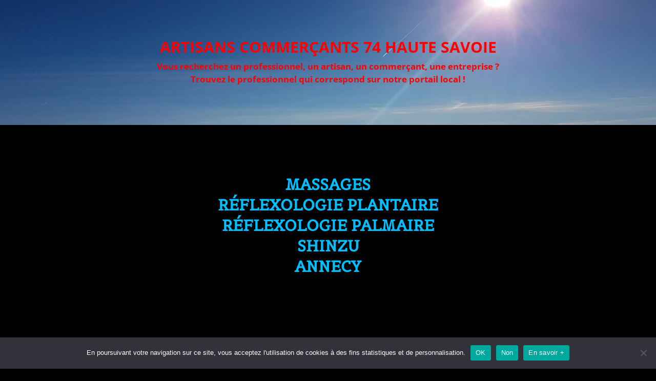

--- FILE ---
content_type: text/html; charset=UTF-8
request_url: https://artisans-commercants-74.com/massage-bien-etre-reflexologie-plantaire-reflexologie-palmaire-shinzu-annecy/
body_size: 24811
content:
<!DOCTYPE html>
<html dir="ltr" lang="fr-FR" prefix="og: https://ogp.me/ns#">
<head>
	<meta charset="UTF-8" />
<meta http-equiv="X-UA-Compatible" content="IE=edge">
	<link rel="pingback" href="https://artisans-commercants-74.com/xmlrpc.php" />

	<script type="text/javascript">
		document.documentElement.className = 'js';
	</script>
	
	<title>Massage bien être Réflexologie plantaire Réflexologie palmaire Shinzu Annecy - Artisans Commercants 74</title>
<link rel="preconnect" href="https://fonts.gstatic.com" crossorigin /><style id="et-divi-open-sans-inline-css">/* Original: https://fonts.googleapis.com/css?family=Open+Sans:300italic,400italic,600italic,700italic,800italic,400,300,600,700,800&#038;subset=cyrillic,cyrillic-ext,greek,greek-ext,hebrew,latin,latin-ext,vietnamese&#038;display=swap *//* User Agent: Mozilla/5.0 (Unknown; Linux x86_64) AppleWebKit/538.1 (KHTML, like Gecko) Safari/538.1 Daum/4.1 */@font-face {font-family: 'Open Sans';font-style: italic;font-weight: 300;font-stretch: normal;font-display: swap;src: url(https://fonts.gstatic.com/s/opensans/v44/memQYaGs126MiZpBA-UFUIcVXSCEkx2cmqvXlWq8tWZ0Pw86hd0Rk5hkaVc.ttf) format('truetype');}@font-face {font-family: 'Open Sans';font-style: italic;font-weight: 400;font-stretch: normal;font-display: swap;src: url(https://fonts.gstatic.com/s/opensans/v44/memQYaGs126MiZpBA-UFUIcVXSCEkx2cmqvXlWq8tWZ0Pw86hd0Rk8ZkaVc.ttf) format('truetype');}@font-face {font-family: 'Open Sans';font-style: italic;font-weight: 600;font-stretch: normal;font-display: swap;src: url(https://fonts.gstatic.com/s/opensans/v44/memQYaGs126MiZpBA-UFUIcVXSCEkx2cmqvXlWq8tWZ0Pw86hd0RkxhjaVc.ttf) format('truetype');}@font-face {font-family: 'Open Sans';font-style: italic;font-weight: 700;font-stretch: normal;font-display: swap;src: url(https://fonts.gstatic.com/s/opensans/v44/memQYaGs126MiZpBA-UFUIcVXSCEkx2cmqvXlWq8tWZ0Pw86hd0RkyFjaVc.ttf) format('truetype');}@font-face {font-family: 'Open Sans';font-style: italic;font-weight: 800;font-stretch: normal;font-display: swap;src: url(https://fonts.gstatic.com/s/opensans/v44/memQYaGs126MiZpBA-UFUIcVXSCEkx2cmqvXlWq8tWZ0Pw86hd0Rk0ZjaVc.ttf) format('truetype');}@font-face {font-family: 'Open Sans';font-style: normal;font-weight: 300;font-stretch: normal;font-display: swap;src: url(https://fonts.gstatic.com/s/opensans/v44/memSYaGs126MiZpBA-UvWbX2vVnXBbObj2OVZyOOSr4dVJWUgsiH0C4n.ttf) format('truetype');}@font-face {font-family: 'Open Sans';font-style: normal;font-weight: 400;font-stretch: normal;font-display: swap;src: url(https://fonts.gstatic.com/s/opensans/v44/memSYaGs126MiZpBA-UvWbX2vVnXBbObj2OVZyOOSr4dVJWUgsjZ0C4n.ttf) format('truetype');}@font-face {font-family: 'Open Sans';font-style: normal;font-weight: 600;font-stretch: normal;font-display: swap;src: url(https://fonts.gstatic.com/s/opensans/v44/memSYaGs126MiZpBA-UvWbX2vVnXBbObj2OVZyOOSr4dVJWUgsgH1y4n.ttf) format('truetype');}@font-face {font-family: 'Open Sans';font-style: normal;font-weight: 700;font-stretch: normal;font-display: swap;src: url(https://fonts.gstatic.com/s/opensans/v44/memSYaGs126MiZpBA-UvWbX2vVnXBbObj2OVZyOOSr4dVJWUgsg-1y4n.ttf) format('truetype');}@font-face {font-family: 'Open Sans';font-style: normal;font-weight: 800;font-stretch: normal;font-display: swap;src: url(https://fonts.gstatic.com/s/opensans/v44/memSYaGs126MiZpBA-UvWbX2vVnXBbObj2OVZyOOSr4dVJWUgshZ1y4n.ttf) format('truetype');}/* User Agent: Mozilla/5.0 (Windows NT 6.1; WOW64; rv:27.0) Gecko/20100101 Firefox/27.0 */@font-face {font-family: 'Open Sans';font-style: italic;font-weight: 300;font-stretch: normal;font-display: swap;src: url(https://fonts.gstatic.com/s/opensans/v44/memQYaGs126MiZpBA-UFUIcVXSCEkx2cmqvXlWq8tWZ0Pw86hd0Rk5hkaVQ.woff) format('woff');}@font-face {font-family: 'Open Sans';font-style: italic;font-weight: 400;font-stretch: normal;font-display: swap;src: url(https://fonts.gstatic.com/s/opensans/v44/memQYaGs126MiZpBA-UFUIcVXSCEkx2cmqvXlWq8tWZ0Pw86hd0Rk8ZkaVQ.woff) format('woff');}@font-face {font-family: 'Open Sans';font-style: italic;font-weight: 600;font-stretch: normal;font-display: swap;src: url(https://fonts.gstatic.com/s/opensans/v44/memQYaGs126MiZpBA-UFUIcVXSCEkx2cmqvXlWq8tWZ0Pw86hd0RkxhjaVQ.woff) format('woff');}@font-face {font-family: 'Open Sans';font-style: italic;font-weight: 700;font-stretch: normal;font-display: swap;src: url(https://fonts.gstatic.com/s/opensans/v44/memQYaGs126MiZpBA-UFUIcVXSCEkx2cmqvXlWq8tWZ0Pw86hd0RkyFjaVQ.woff) format('woff');}@font-face {font-family: 'Open Sans';font-style: italic;font-weight: 800;font-stretch: normal;font-display: swap;src: url(https://fonts.gstatic.com/s/opensans/v44/memQYaGs126MiZpBA-UFUIcVXSCEkx2cmqvXlWq8tWZ0Pw86hd0Rk0ZjaVQ.woff) format('woff');}@font-face {font-family: 'Open Sans';font-style: normal;font-weight: 300;font-stretch: normal;font-display: swap;src: url(https://fonts.gstatic.com/s/opensans/v44/memSYaGs126MiZpBA-UvWbX2vVnXBbObj2OVZyOOSr4dVJWUgsiH0C4k.woff) format('woff');}@font-face {font-family: 'Open Sans';font-style: normal;font-weight: 400;font-stretch: normal;font-display: swap;src: url(https://fonts.gstatic.com/s/opensans/v44/memSYaGs126MiZpBA-UvWbX2vVnXBbObj2OVZyOOSr4dVJWUgsjZ0C4k.woff) format('woff');}@font-face {font-family: 'Open Sans';font-style: normal;font-weight: 600;font-stretch: normal;font-display: swap;src: url(https://fonts.gstatic.com/s/opensans/v44/memSYaGs126MiZpBA-UvWbX2vVnXBbObj2OVZyOOSr4dVJWUgsgH1y4k.woff) format('woff');}@font-face {font-family: 'Open Sans';font-style: normal;font-weight: 700;font-stretch: normal;font-display: swap;src: url(https://fonts.gstatic.com/s/opensans/v44/memSYaGs126MiZpBA-UvWbX2vVnXBbObj2OVZyOOSr4dVJWUgsg-1y4k.woff) format('woff');}@font-face {font-family: 'Open Sans';font-style: normal;font-weight: 800;font-stretch: normal;font-display: swap;src: url(https://fonts.gstatic.com/s/opensans/v44/memSYaGs126MiZpBA-UvWbX2vVnXBbObj2OVZyOOSr4dVJWUgshZ1y4k.woff) format('woff');}/* User Agent: Mozilla/5.0 (Windows NT 6.3; rv:39.0) Gecko/20100101 Firefox/39.0 */@font-face {font-family: 'Open Sans';font-style: italic;font-weight: 300;font-stretch: normal;font-display: swap;src: url(https://fonts.gstatic.com/s/opensans/v44/memQYaGs126MiZpBA-UFUIcVXSCEkx2cmqvXlWq8tWZ0Pw86hd0Rk5hkaVI.woff2) format('woff2');}@font-face {font-family: 'Open Sans';font-style: italic;font-weight: 400;font-stretch: normal;font-display: swap;src: url(https://fonts.gstatic.com/s/opensans/v44/memQYaGs126MiZpBA-UFUIcVXSCEkx2cmqvXlWq8tWZ0Pw86hd0Rk8ZkaVI.woff2) format('woff2');}@font-face {font-family: 'Open Sans';font-style: italic;font-weight: 600;font-stretch: normal;font-display: swap;src: url(https://fonts.gstatic.com/s/opensans/v44/memQYaGs126MiZpBA-UFUIcVXSCEkx2cmqvXlWq8tWZ0Pw86hd0RkxhjaVI.woff2) format('woff2');}@font-face {font-family: 'Open Sans';font-style: italic;font-weight: 700;font-stretch: normal;font-display: swap;src: url(https://fonts.gstatic.com/s/opensans/v44/memQYaGs126MiZpBA-UFUIcVXSCEkx2cmqvXlWq8tWZ0Pw86hd0RkyFjaVI.woff2) format('woff2');}@font-face {font-family: 'Open Sans';font-style: italic;font-weight: 800;font-stretch: normal;font-display: swap;src: url(https://fonts.gstatic.com/s/opensans/v44/memQYaGs126MiZpBA-UFUIcVXSCEkx2cmqvXlWq8tWZ0Pw86hd0Rk0ZjaVI.woff2) format('woff2');}@font-face {font-family: 'Open Sans';font-style: normal;font-weight: 300;font-stretch: normal;font-display: swap;src: url(https://fonts.gstatic.com/s/opensans/v44/memSYaGs126MiZpBA-UvWbX2vVnXBbObj2OVZyOOSr4dVJWUgsiH0C4i.woff2) format('woff2');}@font-face {font-family: 'Open Sans';font-style: normal;font-weight: 400;font-stretch: normal;font-display: swap;src: url(https://fonts.gstatic.com/s/opensans/v44/memSYaGs126MiZpBA-UvWbX2vVnXBbObj2OVZyOOSr4dVJWUgsjZ0C4i.woff2) format('woff2');}@font-face {font-family: 'Open Sans';font-style: normal;font-weight: 600;font-stretch: normal;font-display: swap;src: url(https://fonts.gstatic.com/s/opensans/v44/memSYaGs126MiZpBA-UvWbX2vVnXBbObj2OVZyOOSr4dVJWUgsgH1y4i.woff2) format('woff2');}@font-face {font-family: 'Open Sans';font-style: normal;font-weight: 700;font-stretch: normal;font-display: swap;src: url(https://fonts.gstatic.com/s/opensans/v44/memSYaGs126MiZpBA-UvWbX2vVnXBbObj2OVZyOOSr4dVJWUgsg-1y4i.woff2) format('woff2');}@font-face {font-family: 'Open Sans';font-style: normal;font-weight: 800;font-stretch: normal;font-display: swap;src: url(https://fonts.gstatic.com/s/opensans/v44/memSYaGs126MiZpBA-UvWbX2vVnXBbObj2OVZyOOSr4dVJWUgshZ1y4i.woff2) format('woff2');}</style><style id="et-builder-googlefonts-cached-inline">/* Original: https://fonts.googleapis.com/css?family=Belgrano:regular&#038;subset=latin&#038;display=swap *//* User Agent: Mozilla/5.0 (Unknown; Linux x86_64) AppleWebKit/538.1 (KHTML, like Gecko) Safari/538.1 Daum/4.1 */@font-face {font-family: 'Belgrano';font-style: normal;font-weight: 400;font-display: swap;src: url(https://fonts.gstatic.com/s/belgrano/v19/55xvey5tM9rwKWrJZfMCgL0.ttf) format('truetype');}/* User Agent: Mozilla/5.0 (Windows NT 6.1; WOW64; rv:27.0) Gecko/20100101 Firefox/27.0 */@font-face {font-family: 'Belgrano';font-style: normal;font-weight: 400;font-display: swap;src: url(https://fonts.gstatic.com/s/belgrano/v19/55xvey5tM9rwKWrJZfMCgL4.woff) format('woff');}/* User Agent: Mozilla/5.0 (Windows NT 6.3; rv:39.0) Gecko/20100101 Firefox/39.0 */@font-face {font-family: 'Belgrano';font-style: normal;font-weight: 400;font-display: swap;src: url(https://fonts.gstatic.com/s/belgrano/v19/55xvey5tM9rwKWrJZfMCgLg.woff2) format('woff2');}</style>
		<!-- All in One SEO 4.8.7 - aioseo.com -->
	<meta name="robots" content="max-image-preview:large" />
	<link rel="canonical" href="https://artisans-commercants-74.com/massage-bien-etre-reflexologie-plantaire-reflexologie-palmaire-shinzu-annecy/" />
	<meta name="generator" content="All in One SEO (AIOSEO) 4.8.7" />
		<meta property="og:locale" content="fr_FR" />
		<meta property="og:site_name" content="Artisans Commercants 74 - Trouver un professionnel en Haute -Savoie" />
		<meta property="og:type" content="article" />
		<meta property="og:title" content="Massage bien être Réflexologie plantaire Réflexologie palmaire Shinzu Annecy - Artisans Commercants 74" />
		<meta property="og:url" content="https://artisans-commercants-74.com/massage-bien-etre-reflexologie-plantaire-reflexologie-palmaire-shinzu-annecy/" />
		<meta property="article:published_time" content="2024-04-29T13:15:59+00:00" />
		<meta property="article:modified_time" content="2025-10-29T09:16:54+00:00" />
		<meta property="article:publisher" content="https://www.facebook.com/groups/artisanscommercants74?locale=fr_FR" />
		<meta name="twitter:card" content="summary_large_image" />
		<meta name="twitter:title" content="Massage bien être Réflexologie plantaire Réflexologie palmaire Shinzu Annecy - Artisans Commercants 74" />
		<script type="application/ld+json" class="aioseo-schema">
			{"@context":"https:\/\/schema.org","@graph":[{"@type":"BreadcrumbList","@id":"https:\/\/artisans-commercants-74.com\/massage-bien-etre-reflexologie-plantaire-reflexologie-palmaire-shinzu-annecy\/#breadcrumblist","itemListElement":[{"@type":"ListItem","@id":"https:\/\/artisans-commercants-74.com#listItem","position":1,"name":"Home","item":"https:\/\/artisans-commercants-74.com","nextItem":{"@type":"ListItem","@id":"https:\/\/artisans-commercants-74.com\/massage-bien-etre-reflexologie-plantaire-reflexologie-palmaire-shinzu-annecy\/#listItem","name":"Massage bien \u00eatre R\u00e9flexologie plantaire R\u00e9flexologie palmaire Shinzu Annecy"}},{"@type":"ListItem","@id":"https:\/\/artisans-commercants-74.com\/massage-bien-etre-reflexologie-plantaire-reflexologie-palmaire-shinzu-annecy\/#listItem","position":2,"name":"Massage bien \u00eatre R\u00e9flexologie plantaire R\u00e9flexologie palmaire Shinzu Annecy","previousItem":{"@type":"ListItem","@id":"https:\/\/artisans-commercants-74.com#listItem","name":"Home"}}]},{"@type":"Organization","@id":"https:\/\/artisans-commercants-74.com\/#organization","name":"Commer\u00e7ants Artisans Haute-Savoie","description":"Trouver un professionnel en Haute -Savoie","url":"https:\/\/artisans-commercants-74.com\/","logo":{"@type":"ImageObject","url":"https:\/\/artisans-commercants-74.com\/wp-content\/uploads\/2024\/04\/cropped-sticker-logo-haute-savoie-300x263-1.jpeg","@id":"https:\/\/artisans-commercants-74.com\/massage-bien-etre-reflexologie-plantaire-reflexologie-palmaire-shinzu-annecy\/#organizationLogo","width":512,"height":512},"image":{"@id":"https:\/\/artisans-commercants-74.com\/massage-bien-etre-reflexologie-plantaire-reflexologie-palmaire-shinzu-annecy\/#organizationLogo"},"sameAs":["https:\/\/www.facebook.com\/groups\/artisanscommercants74?locale=fr_FR"]},{"@type":"WebPage","@id":"https:\/\/artisans-commercants-74.com\/massage-bien-etre-reflexologie-plantaire-reflexologie-palmaire-shinzu-annecy\/#webpage","url":"https:\/\/artisans-commercants-74.com\/massage-bien-etre-reflexologie-plantaire-reflexologie-palmaire-shinzu-annecy\/","name":"Massage bien \u00eatre R\u00e9flexologie plantaire R\u00e9flexologie palmaire Shinzu Annecy - Artisans Commercants 74","inLanguage":"fr-FR","isPartOf":{"@id":"https:\/\/artisans-commercants-74.com\/#website"},"breadcrumb":{"@id":"https:\/\/artisans-commercants-74.com\/massage-bien-etre-reflexologie-plantaire-reflexologie-palmaire-shinzu-annecy\/#breadcrumblist"},"datePublished":"2024-04-29T13:15:59+00:00","dateModified":"2025-10-29T09:16:54+00:00"},{"@type":"WebSite","@id":"https:\/\/artisans-commercants-74.com\/#website","url":"https:\/\/artisans-commercants-74.com\/","name":"Commer\u00e7ants Artisans Haute-Savoie","description":"Trouver un professionnel en Haute -Savoie","inLanguage":"fr-FR","publisher":{"@id":"https:\/\/artisans-commercants-74.com\/#organization"}}]}
		</script>
		<!-- All in One SEO -->

<script type="text/javascript">
			let jqueryParams=[],jQuery=function(r){return jqueryParams=[...jqueryParams,r],jQuery},$=function(r){return jqueryParams=[...jqueryParams,r],$};window.jQuery=jQuery,window.$=jQuery;let customHeadScripts=!1;jQuery.fn=jQuery.prototype={},$.fn=jQuery.prototype={},jQuery.noConflict=function(r){if(window.jQuery)return jQuery=window.jQuery,$=window.jQuery,customHeadScripts=!0,jQuery.noConflict},jQuery.ready=function(r){jqueryParams=[...jqueryParams,r]},$.ready=function(r){jqueryParams=[...jqueryParams,r]},jQuery.load=function(r){jqueryParams=[...jqueryParams,r]},$.load=function(r){jqueryParams=[...jqueryParams,r]},jQuery.fn.ready=function(r){jqueryParams=[...jqueryParams,r]},$.fn.ready=function(r){jqueryParams=[...jqueryParams,r]};</script><link rel="alternate" type="application/rss+xml" title="Artisans Commercants 74 &raquo; Flux" href="https://artisans-commercants-74.com/feed/" />
<link rel="alternate" type="application/rss+xml" title="Artisans Commercants 74 &raquo; Flux des commentaires" href="https://artisans-commercants-74.com/comments/feed/" />
		<!-- This site uses the Google Analytics by MonsterInsights plugin v9.7.0 - Using Analytics tracking - https://www.monsterinsights.com/ -->
		<!-- Remarque : MonsterInsights n’est actuellement pas configuré sur ce site. Le propriétaire doit authentifier son compte Google Analytics dans les réglages de MonsterInsights.  -->
					<!-- No tracking code set -->
				<!-- / Google Analytics by MonsterInsights -->
		<meta content="Divi v.4.27.4" name="generator"/><style id='wp-block-library-theme-inline-css' type='text/css'>
.wp-block-audio :where(figcaption){color:#555;font-size:13px;text-align:center}.is-dark-theme .wp-block-audio :where(figcaption){color:#ffffffa6}.wp-block-audio{margin:0 0 1em}.wp-block-code{border:1px solid #ccc;border-radius:4px;font-family:Menlo,Consolas,monaco,monospace;padding:.8em 1em}.wp-block-embed :where(figcaption){color:#555;font-size:13px;text-align:center}.is-dark-theme .wp-block-embed :where(figcaption){color:#ffffffa6}.wp-block-embed{margin:0 0 1em}.blocks-gallery-caption{color:#555;font-size:13px;text-align:center}.is-dark-theme .blocks-gallery-caption{color:#ffffffa6}:root :where(.wp-block-image figcaption){color:#555;font-size:13px;text-align:center}.is-dark-theme :root :where(.wp-block-image figcaption){color:#ffffffa6}.wp-block-image{margin:0 0 1em}.wp-block-pullquote{border-bottom:4px solid;border-top:4px solid;color:currentColor;margin-bottom:1.75em}.wp-block-pullquote cite,.wp-block-pullquote footer,.wp-block-pullquote__citation{color:currentColor;font-size:.8125em;font-style:normal;text-transform:uppercase}.wp-block-quote{border-left:.25em solid;margin:0 0 1.75em;padding-left:1em}.wp-block-quote cite,.wp-block-quote footer{color:currentColor;font-size:.8125em;font-style:normal;position:relative}.wp-block-quote:where(.has-text-align-right){border-left:none;border-right:.25em solid;padding-left:0;padding-right:1em}.wp-block-quote:where(.has-text-align-center){border:none;padding-left:0}.wp-block-quote.is-large,.wp-block-quote.is-style-large,.wp-block-quote:where(.is-style-plain){border:none}.wp-block-search .wp-block-search__label{font-weight:700}.wp-block-search__button{border:1px solid #ccc;padding:.375em .625em}:where(.wp-block-group.has-background){padding:1.25em 2.375em}.wp-block-separator.has-css-opacity{opacity:.4}.wp-block-separator{border:none;border-bottom:2px solid;margin-left:auto;margin-right:auto}.wp-block-separator.has-alpha-channel-opacity{opacity:1}.wp-block-separator:not(.is-style-wide):not(.is-style-dots){width:100px}.wp-block-separator.has-background:not(.is-style-dots){border-bottom:none;height:1px}.wp-block-separator.has-background:not(.is-style-wide):not(.is-style-dots){height:2px}.wp-block-table{margin:0 0 1em}.wp-block-table td,.wp-block-table th{word-break:normal}.wp-block-table :where(figcaption){color:#555;font-size:13px;text-align:center}.is-dark-theme .wp-block-table :where(figcaption){color:#ffffffa6}.wp-block-video :where(figcaption){color:#555;font-size:13px;text-align:center}.is-dark-theme .wp-block-video :where(figcaption){color:#ffffffa6}.wp-block-video{margin:0 0 1em}:root :where(.wp-block-template-part.has-background){margin-bottom:0;margin-top:0;padding:1.25em 2.375em}
</style>
<style id='global-styles-inline-css' type='text/css'>
:root{--wp--preset--aspect-ratio--square: 1;--wp--preset--aspect-ratio--4-3: 4/3;--wp--preset--aspect-ratio--3-4: 3/4;--wp--preset--aspect-ratio--3-2: 3/2;--wp--preset--aspect-ratio--2-3: 2/3;--wp--preset--aspect-ratio--16-9: 16/9;--wp--preset--aspect-ratio--9-16: 9/16;--wp--preset--color--black: #000000;--wp--preset--color--cyan-bluish-gray: #abb8c3;--wp--preset--color--white: #ffffff;--wp--preset--color--pale-pink: #f78da7;--wp--preset--color--vivid-red: #cf2e2e;--wp--preset--color--luminous-vivid-orange: #ff6900;--wp--preset--color--luminous-vivid-amber: #fcb900;--wp--preset--color--light-green-cyan: #7bdcb5;--wp--preset--color--vivid-green-cyan: #00d084;--wp--preset--color--pale-cyan-blue: #8ed1fc;--wp--preset--color--vivid-cyan-blue: #0693e3;--wp--preset--color--vivid-purple: #9b51e0;--wp--preset--gradient--vivid-cyan-blue-to-vivid-purple: linear-gradient(135deg,rgba(6,147,227,1) 0%,rgb(155,81,224) 100%);--wp--preset--gradient--light-green-cyan-to-vivid-green-cyan: linear-gradient(135deg,rgb(122,220,180) 0%,rgb(0,208,130) 100%);--wp--preset--gradient--luminous-vivid-amber-to-luminous-vivid-orange: linear-gradient(135deg,rgba(252,185,0,1) 0%,rgba(255,105,0,1) 100%);--wp--preset--gradient--luminous-vivid-orange-to-vivid-red: linear-gradient(135deg,rgba(255,105,0,1) 0%,rgb(207,46,46) 100%);--wp--preset--gradient--very-light-gray-to-cyan-bluish-gray: linear-gradient(135deg,rgb(238,238,238) 0%,rgb(169,184,195) 100%);--wp--preset--gradient--cool-to-warm-spectrum: linear-gradient(135deg,rgb(74,234,220) 0%,rgb(151,120,209) 20%,rgb(207,42,186) 40%,rgb(238,44,130) 60%,rgb(251,105,98) 80%,rgb(254,248,76) 100%);--wp--preset--gradient--blush-light-purple: linear-gradient(135deg,rgb(255,206,236) 0%,rgb(152,150,240) 100%);--wp--preset--gradient--blush-bordeaux: linear-gradient(135deg,rgb(254,205,165) 0%,rgb(254,45,45) 50%,rgb(107,0,62) 100%);--wp--preset--gradient--luminous-dusk: linear-gradient(135deg,rgb(255,203,112) 0%,rgb(199,81,192) 50%,rgb(65,88,208) 100%);--wp--preset--gradient--pale-ocean: linear-gradient(135deg,rgb(255,245,203) 0%,rgb(182,227,212) 50%,rgb(51,167,181) 100%);--wp--preset--gradient--electric-grass: linear-gradient(135deg,rgb(202,248,128) 0%,rgb(113,206,126) 100%);--wp--preset--gradient--midnight: linear-gradient(135deg,rgb(2,3,129) 0%,rgb(40,116,252) 100%);--wp--preset--font-size--small: 13px;--wp--preset--font-size--medium: 20px;--wp--preset--font-size--large: 36px;--wp--preset--font-size--x-large: 42px;--wp--preset--spacing--20: 0.44rem;--wp--preset--spacing--30: 0.67rem;--wp--preset--spacing--40: 1rem;--wp--preset--spacing--50: 1.5rem;--wp--preset--spacing--60: 2.25rem;--wp--preset--spacing--70: 3.38rem;--wp--preset--spacing--80: 5.06rem;--wp--preset--shadow--natural: 6px 6px 9px rgba(0, 0, 0, 0.2);--wp--preset--shadow--deep: 12px 12px 50px rgba(0, 0, 0, 0.4);--wp--preset--shadow--sharp: 6px 6px 0px rgba(0, 0, 0, 0.2);--wp--preset--shadow--outlined: 6px 6px 0px -3px rgba(255, 255, 255, 1), 6px 6px rgba(0, 0, 0, 1);--wp--preset--shadow--crisp: 6px 6px 0px rgba(0, 0, 0, 1);}:root { --wp--style--global--content-size: 823px;--wp--style--global--wide-size: 1080px; }:where(body) { margin: 0; }.wp-site-blocks > .alignleft { float: left; margin-right: 2em; }.wp-site-blocks > .alignright { float: right; margin-left: 2em; }.wp-site-blocks > .aligncenter { justify-content: center; margin-left: auto; margin-right: auto; }:where(.is-layout-flex){gap: 0.5em;}:where(.is-layout-grid){gap: 0.5em;}.is-layout-flow > .alignleft{float: left;margin-inline-start: 0;margin-inline-end: 2em;}.is-layout-flow > .alignright{float: right;margin-inline-start: 2em;margin-inline-end: 0;}.is-layout-flow > .aligncenter{margin-left: auto !important;margin-right: auto !important;}.is-layout-constrained > .alignleft{float: left;margin-inline-start: 0;margin-inline-end: 2em;}.is-layout-constrained > .alignright{float: right;margin-inline-start: 2em;margin-inline-end: 0;}.is-layout-constrained > .aligncenter{margin-left: auto !important;margin-right: auto !important;}.is-layout-constrained > :where(:not(.alignleft):not(.alignright):not(.alignfull)){max-width: var(--wp--style--global--content-size);margin-left: auto !important;margin-right: auto !important;}.is-layout-constrained > .alignwide{max-width: var(--wp--style--global--wide-size);}body .is-layout-flex{display: flex;}.is-layout-flex{flex-wrap: wrap;align-items: center;}.is-layout-flex > :is(*, div){margin: 0;}body .is-layout-grid{display: grid;}.is-layout-grid > :is(*, div){margin: 0;}body{padding-top: 0px;padding-right: 0px;padding-bottom: 0px;padding-left: 0px;}:root :where(.wp-element-button, .wp-block-button__link){background-color: #32373c;border-width: 0;color: #fff;font-family: inherit;font-size: inherit;line-height: inherit;padding: calc(0.667em + 2px) calc(1.333em + 2px);text-decoration: none;}.has-black-color{color: var(--wp--preset--color--black) !important;}.has-cyan-bluish-gray-color{color: var(--wp--preset--color--cyan-bluish-gray) !important;}.has-white-color{color: var(--wp--preset--color--white) !important;}.has-pale-pink-color{color: var(--wp--preset--color--pale-pink) !important;}.has-vivid-red-color{color: var(--wp--preset--color--vivid-red) !important;}.has-luminous-vivid-orange-color{color: var(--wp--preset--color--luminous-vivid-orange) !important;}.has-luminous-vivid-amber-color{color: var(--wp--preset--color--luminous-vivid-amber) !important;}.has-light-green-cyan-color{color: var(--wp--preset--color--light-green-cyan) !important;}.has-vivid-green-cyan-color{color: var(--wp--preset--color--vivid-green-cyan) !important;}.has-pale-cyan-blue-color{color: var(--wp--preset--color--pale-cyan-blue) !important;}.has-vivid-cyan-blue-color{color: var(--wp--preset--color--vivid-cyan-blue) !important;}.has-vivid-purple-color{color: var(--wp--preset--color--vivid-purple) !important;}.has-black-background-color{background-color: var(--wp--preset--color--black) !important;}.has-cyan-bluish-gray-background-color{background-color: var(--wp--preset--color--cyan-bluish-gray) !important;}.has-white-background-color{background-color: var(--wp--preset--color--white) !important;}.has-pale-pink-background-color{background-color: var(--wp--preset--color--pale-pink) !important;}.has-vivid-red-background-color{background-color: var(--wp--preset--color--vivid-red) !important;}.has-luminous-vivid-orange-background-color{background-color: var(--wp--preset--color--luminous-vivid-orange) !important;}.has-luminous-vivid-amber-background-color{background-color: var(--wp--preset--color--luminous-vivid-amber) !important;}.has-light-green-cyan-background-color{background-color: var(--wp--preset--color--light-green-cyan) !important;}.has-vivid-green-cyan-background-color{background-color: var(--wp--preset--color--vivid-green-cyan) !important;}.has-pale-cyan-blue-background-color{background-color: var(--wp--preset--color--pale-cyan-blue) !important;}.has-vivid-cyan-blue-background-color{background-color: var(--wp--preset--color--vivid-cyan-blue) !important;}.has-vivid-purple-background-color{background-color: var(--wp--preset--color--vivid-purple) !important;}.has-black-border-color{border-color: var(--wp--preset--color--black) !important;}.has-cyan-bluish-gray-border-color{border-color: var(--wp--preset--color--cyan-bluish-gray) !important;}.has-white-border-color{border-color: var(--wp--preset--color--white) !important;}.has-pale-pink-border-color{border-color: var(--wp--preset--color--pale-pink) !important;}.has-vivid-red-border-color{border-color: var(--wp--preset--color--vivid-red) !important;}.has-luminous-vivid-orange-border-color{border-color: var(--wp--preset--color--luminous-vivid-orange) !important;}.has-luminous-vivid-amber-border-color{border-color: var(--wp--preset--color--luminous-vivid-amber) !important;}.has-light-green-cyan-border-color{border-color: var(--wp--preset--color--light-green-cyan) !important;}.has-vivid-green-cyan-border-color{border-color: var(--wp--preset--color--vivid-green-cyan) !important;}.has-pale-cyan-blue-border-color{border-color: var(--wp--preset--color--pale-cyan-blue) !important;}.has-vivid-cyan-blue-border-color{border-color: var(--wp--preset--color--vivid-cyan-blue) !important;}.has-vivid-purple-border-color{border-color: var(--wp--preset--color--vivid-purple) !important;}.has-vivid-cyan-blue-to-vivid-purple-gradient-background{background: var(--wp--preset--gradient--vivid-cyan-blue-to-vivid-purple) !important;}.has-light-green-cyan-to-vivid-green-cyan-gradient-background{background: var(--wp--preset--gradient--light-green-cyan-to-vivid-green-cyan) !important;}.has-luminous-vivid-amber-to-luminous-vivid-orange-gradient-background{background: var(--wp--preset--gradient--luminous-vivid-amber-to-luminous-vivid-orange) !important;}.has-luminous-vivid-orange-to-vivid-red-gradient-background{background: var(--wp--preset--gradient--luminous-vivid-orange-to-vivid-red) !important;}.has-very-light-gray-to-cyan-bluish-gray-gradient-background{background: var(--wp--preset--gradient--very-light-gray-to-cyan-bluish-gray) !important;}.has-cool-to-warm-spectrum-gradient-background{background: var(--wp--preset--gradient--cool-to-warm-spectrum) !important;}.has-blush-light-purple-gradient-background{background: var(--wp--preset--gradient--blush-light-purple) !important;}.has-blush-bordeaux-gradient-background{background: var(--wp--preset--gradient--blush-bordeaux) !important;}.has-luminous-dusk-gradient-background{background: var(--wp--preset--gradient--luminous-dusk) !important;}.has-pale-ocean-gradient-background{background: var(--wp--preset--gradient--pale-ocean) !important;}.has-electric-grass-gradient-background{background: var(--wp--preset--gradient--electric-grass) !important;}.has-midnight-gradient-background{background: var(--wp--preset--gradient--midnight) !important;}.has-small-font-size{font-size: var(--wp--preset--font-size--small) !important;}.has-medium-font-size{font-size: var(--wp--preset--font-size--medium) !important;}.has-large-font-size{font-size: var(--wp--preset--font-size--large) !important;}.has-x-large-font-size{font-size: var(--wp--preset--font-size--x-large) !important;}
:where(.wp-block-post-template.is-layout-flex){gap: 1.25em;}:where(.wp-block-post-template.is-layout-grid){gap: 1.25em;}
:where(.wp-block-columns.is-layout-flex){gap: 2em;}:where(.wp-block-columns.is-layout-grid){gap: 2em;}
:root :where(.wp-block-pullquote){font-size: 1.5em;line-height: 1.6;}
</style>
<link rel='stylesheet' id='cookie-notice-front-css' href='https://artisans-commercants-74.com/wp-content/plugins/cookie-notice/css/front.min.css?ver=2.5.7' type='text/css' media='all' />
<link rel='stylesheet' id='magnific-popup-css' href='https://artisans-commercants-74.com/wp-content/themes/Divi/includes/builder/feature/dynamic-assets/assets/css/magnific_popup.css?ver=2.5.62' type='text/css' media='all' />
<link rel='stylesheet' id='dsm-animate-css' href='https://artisans-commercants-74.com/wp-content/plugins/supreme-modules-for-divi/public/css/animate.css?ver=2.5.62' type='text/css' media='all' />
<style id='divi-style-inline-inline-css' type='text/css'>
/*!
Theme Name: Divi
Theme URI: http://www.elegantthemes.com/gallery/divi/
Version: 4.27.4
Description: Smart. Flexible. Beautiful. Divi is the most powerful theme in our collection.
Author: Elegant Themes
Author URI: http://www.elegantthemes.com
License: GNU General Public License v2
License URI: http://www.gnu.org/licenses/gpl-2.0.html
*/

a,abbr,acronym,address,applet,b,big,blockquote,body,center,cite,code,dd,del,dfn,div,dl,dt,em,fieldset,font,form,h1,h2,h3,h4,h5,h6,html,i,iframe,img,ins,kbd,label,legend,li,object,ol,p,pre,q,s,samp,small,span,strike,strong,sub,sup,tt,u,ul,var{margin:0;padding:0;border:0;outline:0;font-size:100%;-ms-text-size-adjust:100%;-webkit-text-size-adjust:100%;vertical-align:baseline;background:transparent}body{line-height:1}ol,ul{list-style:none}blockquote,q{quotes:none}blockquote:after,blockquote:before,q:after,q:before{content:"";content:none}blockquote{margin:20px 0 30px;border-left:5px solid;padding-left:20px}:focus{outline:0}del{text-decoration:line-through}pre{overflow:auto;padding:10px}figure{margin:0}table{border-collapse:collapse;border-spacing:0}article,aside,footer,header,hgroup,nav,section{display:block}body{font-family:Open Sans,Arial,sans-serif;font-size:14px;color:#666;background-color:#fff;line-height:1.7em;font-weight:500;-webkit-font-smoothing:antialiased;-moz-osx-font-smoothing:grayscale}body.page-template-page-template-blank-php #page-container{padding-top:0!important}body.et_cover_background{background-size:cover!important;background-position:top!important;background-repeat:no-repeat!important;background-attachment:fixed}a{color:#2ea3f2}a,a:hover{text-decoration:none}p{padding-bottom:1em}p:not(.has-background):last-of-type{padding-bottom:0}p.et_normal_padding{padding-bottom:1em}strong{font-weight:700}cite,em,i{font-style:italic}code,pre{font-family:Courier New,monospace;margin-bottom:10px}ins{text-decoration:none}sub,sup{height:0;line-height:1;position:relative;vertical-align:baseline}sup{bottom:.8em}sub{top:.3em}dl{margin:0 0 1.5em}dl dt{font-weight:700}dd{margin-left:1.5em}blockquote p{padding-bottom:0}embed,iframe,object,video{max-width:100%}h1,h2,h3,h4,h5,h6{color:#333;padding-bottom:10px;line-height:1em;font-weight:500}h1 a,h2 a,h3 a,h4 a,h5 a,h6 a{color:inherit}h1{font-size:30px}h2{font-size:26px}h3{font-size:22px}h4{font-size:18px}h5{font-size:16px}h6{font-size:14px}input{-webkit-appearance:none}input[type=checkbox]{-webkit-appearance:checkbox}input[type=radio]{-webkit-appearance:radio}input.text,input.title,input[type=email],input[type=password],input[type=tel],input[type=text],select,textarea{background-color:#fff;border:1px solid #bbb;padding:2px;color:#4e4e4e}input.text:focus,input.title:focus,input[type=text]:focus,select:focus,textarea:focus{border-color:#2d3940;color:#3e3e3e}input.text,input.title,input[type=text],select,textarea{margin:0}textarea{padding:4px}button,input,select,textarea{font-family:inherit}img{max-width:100%;height:auto}.clear{clear:both}br.clear{margin:0;padding:0}.pagination{clear:both}#et_search_icon:hover,.et-social-icon a:hover,.et_password_protected_form .et_submit_button,.form-submit .et_pb_buttontton.alt.disabled,.nav-single a,.posted_in a{color:#2ea3f2}.et-search-form,blockquote{border-color:#2ea3f2}#main-content{background-color:#fff}.container{width:80%;max-width:1080px;margin:auto;position:relative}body:not(.et-tb) #main-content .container,body:not(.et-tb-has-header) #main-content .container{padding-top:58px}.et_full_width_page #main-content .container:before{display:none}.main_title{margin-bottom:20px}.et_password_protected_form .et_submit_button:hover,.form-submit .et_pb_button:hover{background:rgba(0,0,0,.05)}.et_button_icon_visible .et_pb_button{padding-right:2em;padding-left:.7em}.et_button_icon_visible .et_pb_button:after{opacity:1;margin-left:0}.et_button_left .et_pb_button:hover:after{left:.15em}.et_button_left .et_pb_button:after{margin-left:0;left:1em}.et_button_icon_visible.et_button_left .et_pb_button,.et_button_left .et_pb_button:hover,.et_button_left .et_pb_module .et_pb_button:hover{padding-left:2em;padding-right:.7em}.et_button_icon_visible.et_button_left .et_pb_button:after,.et_button_left .et_pb_button:hover:after{left:.15em}.et_password_protected_form .et_submit_button:hover,.form-submit .et_pb_button:hover{padding:.3em 1em}.et_button_no_icon .et_pb_button:after{display:none}.et_button_no_icon.et_button_icon_visible.et_button_left .et_pb_button,.et_button_no_icon.et_button_left .et_pb_button:hover,.et_button_no_icon .et_pb_button,.et_button_no_icon .et_pb_button:hover{padding:.3em 1em!important}.et_button_custom_icon .et_pb_button:after{line-height:1.7em}.et_button_custom_icon.et_button_icon_visible .et_pb_button:after,.et_button_custom_icon .et_pb_button:hover:after{margin-left:.3em}#left-area .post_format-post-format-gallery .wp-block-gallery:first-of-type{padding:0;margin-bottom:-16px}.entry-content table:not(.variations){border:1px solid #eee;margin:0 0 15px;text-align:left;width:100%}.entry-content thead th,.entry-content tr th{color:#555;font-weight:700;padding:9px 24px}.entry-content tr td{border-top:1px solid #eee;padding:6px 24px}#left-area ul,.entry-content ul,.et-l--body ul,.et-l--footer ul,.et-l--header ul{list-style-type:disc;padding:0 0 23px 1em;line-height:26px}#left-area ol,.entry-content ol,.et-l--body ol,.et-l--footer ol,.et-l--header ol{list-style-type:decimal;list-style-position:inside;padding:0 0 23px;line-height:26px}#left-area ul li ul,.entry-content ul li ol{padding:2px 0 2px 20px}#left-area ol li ul,.entry-content ol li ol,.et-l--body ol li ol,.et-l--footer ol li ol,.et-l--header ol li ol{padding:2px 0 2px 35px}#left-area ul.wp-block-gallery{display:-webkit-box;display:-ms-flexbox;display:flex;-ms-flex-wrap:wrap;flex-wrap:wrap;list-style-type:none;padding:0}#left-area ul.products{padding:0!important;line-height:1.7!important;list-style:none!important}.gallery-item a{display:block}.gallery-caption,.gallery-item a{width:90%}#wpadminbar{z-index:100001}#left-area .post-meta{font-size:14px;padding-bottom:15px}#left-area .post-meta a{text-decoration:none;color:#666}#left-area .et_featured_image{padding-bottom:7px}.single .post{padding-bottom:25px}body.single .et_audio_content{margin-bottom:-6px}.nav-single a{text-decoration:none;color:#2ea3f2;font-size:14px;font-weight:400}.nav-previous{float:left}.nav-next{float:right}.et_password_protected_form p input{background-color:#eee;border:none!important;width:100%!important;border-radius:0!important;font-size:14px;color:#999!important;padding:16px!important;-webkit-box-sizing:border-box;box-sizing:border-box}.et_password_protected_form label{display:none}.et_password_protected_form .et_submit_button{font-family:inherit;display:block;float:right;margin:8px auto 0;cursor:pointer}.post-password-required p.nocomments.container{max-width:100%}.post-password-required p.nocomments.container:before{display:none}.aligncenter,div.post .new-post .aligncenter{display:block;margin-left:auto;margin-right:auto}.wp-caption{border:1px solid #ddd;text-align:center;background-color:#f3f3f3;margin-bottom:10px;max-width:96%;padding:8px}.wp-caption.alignleft{margin:0 30px 20px 0}.wp-caption.alignright{margin:0 0 20px 30px}.wp-caption img{margin:0;padding:0;border:0}.wp-caption p.wp-caption-text{font-size:12px;padding:0 4px 5px;margin:0}.alignright{float:right}.alignleft{float:left}img.alignleft{display:inline;float:left;margin-right:15px}img.alignright{display:inline;float:right;margin-left:15px}.page.et_pb_pagebuilder_layout #main-content{background-color:transparent}body #main-content .et_builder_inner_content>h1,body #main-content .et_builder_inner_content>h2,body #main-content .et_builder_inner_content>h3,body #main-content .et_builder_inner_content>h4,body #main-content .et_builder_inner_content>h5,body #main-content .et_builder_inner_content>h6{line-height:1.4em}body #main-content .et_builder_inner_content>p{line-height:1.7em}.wp-block-pullquote{margin:20px 0 30px}.wp-block-pullquote.has-background blockquote{border-left:none}.wp-block-group.has-background{padding:1.5em 1.5em .5em}@media (min-width:981px){#left-area{width:79.125%;padding-bottom:23px}#main-content .container:before{content:"";position:absolute;top:0;height:100%;width:1px;background-color:#e2e2e2}.et_full_width_page #left-area,.et_no_sidebar #left-area{float:none;width:100%!important}.et_full_width_page #left-area{padding-bottom:0}.et_no_sidebar #main-content .container:before{display:none}}@media (max-width:980px){#page-container{padding-top:80px}.et-tb #page-container,.et-tb-has-header #page-container{padding-top:0!important}#left-area,#sidebar{width:100%!important}#main-content .container:before{display:none!important}.et_full_width_page .et_gallery_item:nth-child(4n+1){clear:none}}@media print{#page-container{padding-top:0!important}}#wp-admin-bar-et-use-visual-builder a:before{font-family:ETmodules!important;content:"\e625";font-size:30px!important;width:28px;margin-top:-3px;color:#974df3!important}#wp-admin-bar-et-use-visual-builder:hover a:before{color:#fff!important}#wp-admin-bar-et-use-visual-builder:hover a,#wp-admin-bar-et-use-visual-builder a:hover{transition:background-color .5s ease;-webkit-transition:background-color .5s ease;-moz-transition:background-color .5s ease;background-color:#7e3bd0!important;color:#fff!important}* html .clearfix,:first-child+html .clearfix{zoom:1}.iphone .et_pb_section_video_bg video::-webkit-media-controls-start-playback-button{display:none!important;-webkit-appearance:none}.et_mobile_device .et_pb_section_parallax .et_pb_parallax_css{background-attachment:scroll}.et-social-facebook a.icon:before{content:"\e093"}.et-social-twitter a.icon:before{content:"\e094"}.et-social-google-plus a.icon:before{content:"\e096"}.et-social-instagram a.icon:before{content:"\e09a"}.et-social-rss a.icon:before{content:"\e09e"}.ai1ec-single-event:after{content:" ";display:table;clear:both}.evcal_event_details .evcal_evdata_cell .eventon_details_shading_bot.eventon_details_shading_bot{z-index:3}.wp-block-divi-layout{margin-bottom:1em}*{-webkit-box-sizing:border-box;box-sizing:border-box}#et-info-email:before,#et-info-phone:before,#et_search_icon:before,.comment-reply-link:after,.et-cart-info span:before,.et-pb-arrow-next:before,.et-pb-arrow-prev:before,.et-social-icon a:before,.et_audio_container .mejs-playpause-button button:before,.et_audio_container .mejs-volume-button button:before,.et_overlay:before,.et_password_protected_form .et_submit_button:after,.et_pb_button:after,.et_pb_contact_reset:after,.et_pb_contact_submit:after,.et_pb_font_icon:before,.et_pb_newsletter_button:after,.et_pb_pricing_table_button:after,.et_pb_promo_button:after,.et_pb_testimonial:before,.et_pb_toggle_title:before,.form-submit .et_pb_button:after,.mobile_menu_bar:before,a.et_pb_more_button:after{font-family:ETmodules!important;speak:none;font-style:normal;font-weight:400;-webkit-font-feature-settings:normal;font-feature-settings:normal;font-variant:normal;text-transform:none;line-height:1;-webkit-font-smoothing:antialiased;-moz-osx-font-smoothing:grayscale;text-shadow:0 0;direction:ltr}.et-pb-icon,.et_pb_custom_button_icon.et_pb_button:after,.et_pb_login .et_pb_custom_button_icon.et_pb_button:after,.et_pb_woo_custom_button_icon .button.et_pb_custom_button_icon.et_pb_button:after,.et_pb_woo_custom_button_icon .button.et_pb_custom_button_icon.et_pb_button:hover:after{content:attr(data-icon)}.et-pb-icon{font-family:ETmodules;speak:none;font-weight:400;-webkit-font-feature-settings:normal;font-feature-settings:normal;font-variant:normal;text-transform:none;line-height:1;-webkit-font-smoothing:antialiased;font-size:96px;font-style:normal;display:inline-block;-webkit-box-sizing:border-box;box-sizing:border-box;direction:ltr}#et-ajax-saving{display:none;-webkit-transition:background .3s,-webkit-box-shadow .3s;transition:background .3s,-webkit-box-shadow .3s;transition:background .3s,box-shadow .3s;transition:background .3s,box-shadow .3s,-webkit-box-shadow .3s;-webkit-box-shadow:rgba(0,139,219,.247059) 0 0 60px;box-shadow:0 0 60px rgba(0,139,219,.247059);position:fixed;top:50%;left:50%;width:50px;height:50px;background:#fff;border-radius:50px;margin:-25px 0 0 -25px;z-index:999999;text-align:center}#et-ajax-saving img{margin:9px}.et-safe-mode-indicator,.et-safe-mode-indicator:focus,.et-safe-mode-indicator:hover{-webkit-box-shadow:0 5px 10px rgba(41,196,169,.15);box-shadow:0 5px 10px rgba(41,196,169,.15);background:#29c4a9;color:#fff;font-size:14px;font-weight:600;padding:12px;line-height:16px;border-radius:3px;position:fixed;bottom:30px;right:30px;z-index:999999;text-decoration:none;font-family:Open Sans,sans-serif;-webkit-font-smoothing:antialiased;-moz-osx-font-smoothing:grayscale}.et_pb_button{font-size:20px;font-weight:500;padding:.3em 1em;line-height:1.7em!important;background-color:transparent;background-size:cover;background-position:50%;background-repeat:no-repeat;border:2px solid;border-radius:3px;-webkit-transition-duration:.2s;transition-duration:.2s;-webkit-transition-property:all!important;transition-property:all!important}.et_pb_button,.et_pb_button_inner{position:relative}.et_pb_button:hover,.et_pb_module .et_pb_button:hover{border:2px solid transparent;padding:.3em 2em .3em .7em}.et_pb_button:hover{background-color:hsla(0,0%,100%,.2)}.et_pb_bg_layout_light.et_pb_button:hover,.et_pb_bg_layout_light .et_pb_button:hover{background-color:rgba(0,0,0,.05)}.et_pb_button:after,.et_pb_button:before{font-size:32px;line-height:1em;content:"\35";opacity:0;position:absolute;margin-left:-1em;-webkit-transition:all .2s;transition:all .2s;text-transform:none;-webkit-font-feature-settings:"kern" off;font-feature-settings:"kern" off;font-variant:none;font-style:normal;font-weight:400;text-shadow:none}.et_pb_button.et_hover_enabled:hover:after,.et_pb_button.et_pb_hovered:hover:after{-webkit-transition:none!important;transition:none!important}.et_pb_button:before{display:none}.et_pb_button:hover:after{opacity:1;margin-left:0}.et_pb_column_1_3 h1,.et_pb_column_1_4 h1,.et_pb_column_1_5 h1,.et_pb_column_1_6 h1,.et_pb_column_2_5 h1{font-size:26px}.et_pb_column_1_3 h2,.et_pb_column_1_4 h2,.et_pb_column_1_5 h2,.et_pb_column_1_6 h2,.et_pb_column_2_5 h2{font-size:23px}.et_pb_column_1_3 h3,.et_pb_column_1_4 h3,.et_pb_column_1_5 h3,.et_pb_column_1_6 h3,.et_pb_column_2_5 h3{font-size:20px}.et_pb_column_1_3 h4,.et_pb_column_1_4 h4,.et_pb_column_1_5 h4,.et_pb_column_1_6 h4,.et_pb_column_2_5 h4{font-size:18px}.et_pb_column_1_3 h5,.et_pb_column_1_4 h5,.et_pb_column_1_5 h5,.et_pb_column_1_6 h5,.et_pb_column_2_5 h5{font-size:16px}.et_pb_column_1_3 h6,.et_pb_column_1_4 h6,.et_pb_column_1_5 h6,.et_pb_column_1_6 h6,.et_pb_column_2_5 h6{font-size:15px}.et_pb_bg_layout_dark,.et_pb_bg_layout_dark h1,.et_pb_bg_layout_dark h2,.et_pb_bg_layout_dark h3,.et_pb_bg_layout_dark h4,.et_pb_bg_layout_dark h5,.et_pb_bg_layout_dark h6{color:#fff!important}.et_pb_module.et_pb_text_align_left{text-align:left}.et_pb_module.et_pb_text_align_center{text-align:center}.et_pb_module.et_pb_text_align_right{text-align:right}.et_pb_module.et_pb_text_align_justified{text-align:justify}.clearfix:after{visibility:hidden;display:block;font-size:0;content:" ";clear:both;height:0}.et_pb_bg_layout_light .et_pb_more_button{color:#2ea3f2}.et_builder_inner_content{position:relative;z-index:1}header .et_builder_inner_content{z-index:2}.et_pb_css_mix_blend_mode_passthrough{mix-blend-mode:unset!important}.et_pb_image_container{margin:-20px -20px 29px}.et_pb_module_inner{position:relative}.et_hover_enabled_preview{z-index:2}.et_hover_enabled:hover{position:relative;z-index:2}.et_pb_all_tabs,.et_pb_module,.et_pb_posts_nav a,.et_pb_tab,.et_pb_with_background{position:relative;background-size:cover;background-position:50%;background-repeat:no-repeat}.et_pb_background_mask,.et_pb_background_pattern{bottom:0;left:0;position:absolute;right:0;top:0}.et_pb_background_mask{background-size:calc(100% + 2px) calc(100% + 2px);background-repeat:no-repeat;background-position:50%;overflow:hidden}.et_pb_background_pattern{background-position:0 0;background-repeat:repeat}.et_pb_with_border{position:relative;border:0 solid #333}.post-password-required .et_pb_row{padding:0;width:100%}.post-password-required .et_password_protected_form{min-height:0}body.et_pb_pagebuilder_layout.et_pb_show_title .post-password-required .et_password_protected_form h1,body:not(.et_pb_pagebuilder_layout) .post-password-required .et_password_protected_form h1{display:none}.et_pb_no_bg{padding:0!important}.et_overlay.et_pb_inline_icon:before,.et_pb_inline_icon:before{content:attr(data-icon)}.et_pb_more_button{color:inherit;text-shadow:none;text-decoration:none;display:inline-block;margin-top:20px}.et_parallax_bg_wrap{overflow:hidden;position:absolute;top:0;right:0;bottom:0;left:0}.et_parallax_bg{background-repeat:no-repeat;background-position:top;background-size:cover;position:absolute;bottom:0;left:0;width:100%;height:100%;display:block}.et_parallax_bg.et_parallax_bg__hover,.et_parallax_bg.et_parallax_bg_phone,.et_parallax_bg.et_parallax_bg_tablet,.et_parallax_gradient.et_parallax_gradient__hover,.et_parallax_gradient.et_parallax_gradient_phone,.et_parallax_gradient.et_parallax_gradient_tablet,.et_pb_section_parallax_hover:hover .et_parallax_bg:not(.et_parallax_bg__hover),.et_pb_section_parallax_hover:hover .et_parallax_gradient:not(.et_parallax_gradient__hover){display:none}.et_pb_section_parallax_hover:hover .et_parallax_bg.et_parallax_bg__hover,.et_pb_section_parallax_hover:hover .et_parallax_gradient.et_parallax_gradient__hover{display:block}.et_parallax_gradient{bottom:0;display:block;left:0;position:absolute;right:0;top:0}.et_pb_module.et_pb_section_parallax,.et_pb_posts_nav a.et_pb_section_parallax,.et_pb_tab.et_pb_section_parallax{position:relative}.et_pb_section_parallax .et_pb_parallax_css,.et_pb_slides .et_parallax_bg.et_pb_parallax_css{background-attachment:fixed}body.et-bfb .et_pb_section_parallax .et_pb_parallax_css,body.et-bfb .et_pb_slides .et_parallax_bg.et_pb_parallax_css{background-attachment:scroll;bottom:auto}.et_pb_section_parallax.et_pb_column .et_pb_module,.et_pb_section_parallax.et_pb_row .et_pb_column,.et_pb_section_parallax.et_pb_row .et_pb_module{z-index:9;position:relative}.et_pb_more_button:hover:after{opacity:1;margin-left:0}.et_pb_preload .et_pb_section_video_bg,.et_pb_preload>div{visibility:hidden}.et_pb_preload,.et_pb_section.et_pb_section_video.et_pb_preload{position:relative;background:#464646!important}.et_pb_preload:before{content:"";position:absolute;top:50%;left:50%;background:url(https://artisans-commercants-74.com/wp-content/themes/Divi/includes/builder/styles/images/preloader.gif) no-repeat;border-radius:32px;width:32px;height:32px;margin:-16px 0 0 -16px}.box-shadow-overlay{position:absolute;top:0;left:0;width:100%;height:100%;z-index:10;pointer-events:none}.et_pb_section>.box-shadow-overlay~.et_pb_row{z-index:11}body.safari .section_has_divider{will-change:transform}.et_pb_row>.box-shadow-overlay{z-index:8}.has-box-shadow-overlay{position:relative}.et_clickable{cursor:pointer}.screen-reader-text{border:0;clip:rect(1px,1px,1px,1px);-webkit-clip-path:inset(50%);clip-path:inset(50%);height:1px;margin:-1px;overflow:hidden;padding:0;position:absolute!important;width:1px;word-wrap:normal!important}.et_multi_view_hidden,.et_multi_view_hidden_image{display:none!important}@keyframes multi-view-image-fade{0%{opacity:0}10%{opacity:.1}20%{opacity:.2}30%{opacity:.3}40%{opacity:.4}50%{opacity:.5}60%{opacity:.6}70%{opacity:.7}80%{opacity:.8}90%{opacity:.9}to{opacity:1}}.et_multi_view_image__loading{visibility:hidden}.et_multi_view_image__loaded{-webkit-animation:multi-view-image-fade .5s;animation:multi-view-image-fade .5s}#et-pb-motion-effects-offset-tracker{visibility:hidden!important;opacity:0;position:absolute;top:0;left:0}.et-pb-before-scroll-animation{opacity:0}header.et-l.et-l--header:after{clear:both;display:block;content:""}.et_pb_module{-webkit-animation-timing-function:linear;animation-timing-function:linear;-webkit-animation-duration:.2s;animation-duration:.2s}@-webkit-keyframes fadeBottom{0%{opacity:0;-webkit-transform:translateY(10%);transform:translateY(10%)}to{opacity:1;-webkit-transform:translateY(0);transform:translateY(0)}}@keyframes fadeBottom{0%{opacity:0;-webkit-transform:translateY(10%);transform:translateY(10%)}to{opacity:1;-webkit-transform:translateY(0);transform:translateY(0)}}@-webkit-keyframes fadeLeft{0%{opacity:0;-webkit-transform:translateX(-10%);transform:translateX(-10%)}to{opacity:1;-webkit-transform:translateX(0);transform:translateX(0)}}@keyframes fadeLeft{0%{opacity:0;-webkit-transform:translateX(-10%);transform:translateX(-10%)}to{opacity:1;-webkit-transform:translateX(0);transform:translateX(0)}}@-webkit-keyframes fadeRight{0%{opacity:0;-webkit-transform:translateX(10%);transform:translateX(10%)}to{opacity:1;-webkit-transform:translateX(0);transform:translateX(0)}}@keyframes fadeRight{0%{opacity:0;-webkit-transform:translateX(10%);transform:translateX(10%)}to{opacity:1;-webkit-transform:translateX(0);transform:translateX(0)}}@-webkit-keyframes fadeTop{0%{opacity:0;-webkit-transform:translateY(-10%);transform:translateY(-10%)}to{opacity:1;-webkit-transform:translateX(0);transform:translateX(0)}}@keyframes fadeTop{0%{opacity:0;-webkit-transform:translateY(-10%);transform:translateY(-10%)}to{opacity:1;-webkit-transform:translateX(0);transform:translateX(0)}}@-webkit-keyframes fadeIn{0%{opacity:0}to{opacity:1}}@keyframes fadeIn{0%{opacity:0}to{opacity:1}}.et-waypoint:not(.et_pb_counters){opacity:0}@media (min-width:981px){.et_pb_section.et_section_specialty div.et_pb_row .et_pb_column .et_pb_column .et_pb_module.et-last-child,.et_pb_section.et_section_specialty div.et_pb_row .et_pb_column .et_pb_column .et_pb_module:last-child,.et_pb_section.et_section_specialty div.et_pb_row .et_pb_column .et_pb_row_inner .et_pb_column .et_pb_module.et-last-child,.et_pb_section.et_section_specialty div.et_pb_row .et_pb_column .et_pb_row_inner .et_pb_column .et_pb_module:last-child,.et_pb_section div.et_pb_row .et_pb_column .et_pb_module.et-last-child,.et_pb_section div.et_pb_row .et_pb_column .et_pb_module:last-child{margin-bottom:0}}@media (max-width:980px){.et_overlay.et_pb_inline_icon_tablet:before,.et_pb_inline_icon_tablet:before{content:attr(data-icon-tablet)}.et_parallax_bg.et_parallax_bg_tablet_exist,.et_parallax_gradient.et_parallax_gradient_tablet_exist{display:none}.et_parallax_bg.et_parallax_bg_tablet,.et_parallax_gradient.et_parallax_gradient_tablet{display:block}.et_pb_column .et_pb_module{margin-bottom:30px}.et_pb_row .et_pb_column .et_pb_module.et-last-child,.et_pb_row .et_pb_column .et_pb_module:last-child,.et_section_specialty .et_pb_row .et_pb_column .et_pb_module.et-last-child,.et_section_specialty .et_pb_row .et_pb_column .et_pb_module:last-child{margin-bottom:0}.et_pb_more_button{display:inline-block!important}.et_pb_bg_layout_light_tablet.et_pb_button,.et_pb_bg_layout_light_tablet.et_pb_module.et_pb_button,.et_pb_bg_layout_light_tablet .et_pb_more_button{color:#2ea3f2}.et_pb_bg_layout_light_tablet .et_pb_forgot_password a{color:#666}.et_pb_bg_layout_light_tablet h1,.et_pb_bg_layout_light_tablet h2,.et_pb_bg_layout_light_tablet h3,.et_pb_bg_layout_light_tablet h4,.et_pb_bg_layout_light_tablet h5,.et_pb_bg_layout_light_tablet h6{color:#333!important}.et_pb_module .et_pb_bg_layout_light_tablet.et_pb_button{color:#2ea3f2!important}.et_pb_bg_layout_light_tablet{color:#666!important}.et_pb_bg_layout_dark_tablet,.et_pb_bg_layout_dark_tablet h1,.et_pb_bg_layout_dark_tablet h2,.et_pb_bg_layout_dark_tablet h3,.et_pb_bg_layout_dark_tablet h4,.et_pb_bg_layout_dark_tablet h5,.et_pb_bg_layout_dark_tablet h6{color:#fff!important}.et_pb_bg_layout_dark_tablet.et_pb_button,.et_pb_bg_layout_dark_tablet.et_pb_module.et_pb_button,.et_pb_bg_layout_dark_tablet .et_pb_more_button{color:inherit}.et_pb_bg_layout_dark_tablet .et_pb_forgot_password a{color:#fff}.et_pb_module.et_pb_text_align_left-tablet{text-align:left}.et_pb_module.et_pb_text_align_center-tablet{text-align:center}.et_pb_module.et_pb_text_align_right-tablet{text-align:right}.et_pb_module.et_pb_text_align_justified-tablet{text-align:justify}}@media (max-width:767px){.et_pb_more_button{display:inline-block!important}.et_overlay.et_pb_inline_icon_phone:before,.et_pb_inline_icon_phone:before{content:attr(data-icon-phone)}.et_parallax_bg.et_parallax_bg_phone_exist,.et_parallax_gradient.et_parallax_gradient_phone_exist{display:none}.et_parallax_bg.et_parallax_bg_phone,.et_parallax_gradient.et_parallax_gradient_phone{display:block}.et-hide-mobile{display:none!important}.et_pb_bg_layout_light_phone.et_pb_button,.et_pb_bg_layout_light_phone.et_pb_module.et_pb_button,.et_pb_bg_layout_light_phone .et_pb_more_button{color:#2ea3f2}.et_pb_bg_layout_light_phone .et_pb_forgot_password a{color:#666}.et_pb_bg_layout_light_phone h1,.et_pb_bg_layout_light_phone h2,.et_pb_bg_layout_light_phone h3,.et_pb_bg_layout_light_phone h4,.et_pb_bg_layout_light_phone h5,.et_pb_bg_layout_light_phone h6{color:#333!important}.et_pb_module .et_pb_bg_layout_light_phone.et_pb_button{color:#2ea3f2!important}.et_pb_bg_layout_light_phone{color:#666!important}.et_pb_bg_layout_dark_phone,.et_pb_bg_layout_dark_phone h1,.et_pb_bg_layout_dark_phone h2,.et_pb_bg_layout_dark_phone h3,.et_pb_bg_layout_dark_phone h4,.et_pb_bg_layout_dark_phone h5,.et_pb_bg_layout_dark_phone h6{color:#fff!important}.et_pb_bg_layout_dark_phone.et_pb_button,.et_pb_bg_layout_dark_phone.et_pb_module.et_pb_button,.et_pb_bg_layout_dark_phone .et_pb_more_button{color:inherit}.et_pb_module .et_pb_bg_layout_dark_phone.et_pb_button{color:#fff!important}.et_pb_bg_layout_dark_phone .et_pb_forgot_password a{color:#fff}.et_pb_module.et_pb_text_align_left-phone{text-align:left}.et_pb_module.et_pb_text_align_center-phone{text-align:center}.et_pb_module.et_pb_text_align_right-phone{text-align:right}.et_pb_module.et_pb_text_align_justified-phone{text-align:justify}}@media (max-width:479px){a.et_pb_more_button{display:block}}@media (min-width:768px) and (max-width:980px){[data-et-multi-view-load-tablet-hidden=true]:not(.et_multi_view_swapped){display:none!important}}@media (max-width:767px){[data-et-multi-view-load-phone-hidden=true]:not(.et_multi_view_swapped){display:none!important}}.et_pb_menu.et_pb_menu--style-inline_centered_logo .et_pb_menu__menu nav ul{-webkit-box-pack:center;-ms-flex-pack:center;justify-content:center}@-webkit-keyframes multi-view-image-fade{0%{-webkit-transform:scale(1);transform:scale(1);opacity:1}50%{-webkit-transform:scale(1.01);transform:scale(1.01);opacity:1}to{-webkit-transform:scale(1);transform:scale(1);opacity:1}}
</style>
<style id='divi-dynamic-critical-inline-css' type='text/css'>
@font-face{font-family:ETmodules;font-display:block;src:url(//artisans-commercants-74.com/wp-content/themes/Divi/core/admin/fonts/modules/base/modules.eot);src:url(//artisans-commercants-74.com/wp-content/themes/Divi/core/admin/fonts/modules/base/modules.eot?#iefix) format("embedded-opentype"),url(//artisans-commercants-74.com/wp-content/themes/Divi/core/admin/fonts/modules/base/modules.woff) format("woff"),url(//artisans-commercants-74.com/wp-content/themes/Divi/core/admin/fonts/modules/base/modules.ttf) format("truetype"),url(//artisans-commercants-74.com/wp-content/themes/Divi/core/admin/fonts/modules/base/modules.svg#ETmodules) format("svg");font-weight:400;font-style:normal}
@media (min-width:981px){.et_pb_gutters3 .et_pb_column,.et_pb_gutters3.et_pb_row .et_pb_column{margin-right:5.5%}.et_pb_gutters3 .et_pb_column_4_4,.et_pb_gutters3.et_pb_row .et_pb_column_4_4{width:100%}.et_pb_gutters3 .et_pb_column_4_4 .et_pb_module,.et_pb_gutters3.et_pb_row .et_pb_column_4_4 .et_pb_module{margin-bottom:2.75%}.et_pb_gutters3 .et_pb_column_3_4,.et_pb_gutters3.et_pb_row .et_pb_column_3_4{width:73.625%}.et_pb_gutters3 .et_pb_column_3_4 .et_pb_module,.et_pb_gutters3.et_pb_row .et_pb_column_3_4 .et_pb_module{margin-bottom:3.735%}.et_pb_gutters3 .et_pb_column_2_3,.et_pb_gutters3.et_pb_row .et_pb_column_2_3{width:64.833%}.et_pb_gutters3 .et_pb_column_2_3 .et_pb_module,.et_pb_gutters3.et_pb_row .et_pb_column_2_3 .et_pb_module{margin-bottom:4.242%}.et_pb_gutters3 .et_pb_column_3_5,.et_pb_gutters3.et_pb_row .et_pb_column_3_5{width:57.8%}.et_pb_gutters3 .et_pb_column_3_5 .et_pb_module,.et_pb_gutters3.et_pb_row .et_pb_column_3_5 .et_pb_module{margin-bottom:4.758%}.et_pb_gutters3 .et_pb_column_1_2,.et_pb_gutters3.et_pb_row .et_pb_column_1_2{width:47.25%}.et_pb_gutters3 .et_pb_column_1_2 .et_pb_module,.et_pb_gutters3.et_pb_row .et_pb_column_1_2 .et_pb_module{margin-bottom:5.82%}.et_pb_gutters3 .et_pb_column_2_5,.et_pb_gutters3.et_pb_row .et_pb_column_2_5{width:36.7%}.et_pb_gutters3 .et_pb_column_2_5 .et_pb_module,.et_pb_gutters3.et_pb_row .et_pb_column_2_5 .et_pb_module{margin-bottom:7.493%}.et_pb_gutters3 .et_pb_column_1_3,.et_pb_gutters3.et_pb_row .et_pb_column_1_3{width:29.6667%}.et_pb_gutters3 .et_pb_column_1_3 .et_pb_module,.et_pb_gutters3.et_pb_row .et_pb_column_1_3 .et_pb_module{margin-bottom:9.27%}.et_pb_gutters3 .et_pb_column_1_4,.et_pb_gutters3.et_pb_row .et_pb_column_1_4{width:20.875%}.et_pb_gutters3 .et_pb_column_1_4 .et_pb_module,.et_pb_gutters3.et_pb_row .et_pb_column_1_4 .et_pb_module{margin-bottom:13.174%}.et_pb_gutters3 .et_pb_column_1_5,.et_pb_gutters3.et_pb_row .et_pb_column_1_5{width:15.6%}.et_pb_gutters3 .et_pb_column_1_5 .et_pb_module,.et_pb_gutters3.et_pb_row .et_pb_column_1_5 .et_pb_module{margin-bottom:17.628%}.et_pb_gutters3 .et_pb_column_1_6,.et_pb_gutters3.et_pb_row .et_pb_column_1_6{width:12.0833%}.et_pb_gutters3 .et_pb_column_1_6 .et_pb_module,.et_pb_gutters3.et_pb_row .et_pb_column_1_6 .et_pb_module{margin-bottom:22.759%}.et_pb_gutters3 .et_full_width_page.woocommerce-page ul.products li.product{width:20.875%;margin-right:5.5%;margin-bottom:5.5%}.et_pb_gutters3.et_left_sidebar.woocommerce-page #main-content ul.products li.product,.et_pb_gutters3.et_right_sidebar.woocommerce-page #main-content ul.products li.product{width:28.353%;margin-right:7.47%}.et_pb_gutters3.et_left_sidebar.woocommerce-page #main-content ul.products.columns-1 li.product,.et_pb_gutters3.et_right_sidebar.woocommerce-page #main-content ul.products.columns-1 li.product{width:100%;margin-right:0}.et_pb_gutters3.et_left_sidebar.woocommerce-page #main-content ul.products.columns-2 li.product,.et_pb_gutters3.et_right_sidebar.woocommerce-page #main-content ul.products.columns-2 li.product{width:48%;margin-right:4%}.et_pb_gutters3.et_left_sidebar.woocommerce-page #main-content ul.products.columns-2 li:nth-child(2n+2),.et_pb_gutters3.et_right_sidebar.woocommerce-page #main-content ul.products.columns-2 li:nth-child(2n+2){margin-right:0}.et_pb_gutters3.et_left_sidebar.woocommerce-page #main-content ul.products.columns-2 li:nth-child(3n+1),.et_pb_gutters3.et_right_sidebar.woocommerce-page #main-content ul.products.columns-2 li:nth-child(3n+1){clear:none}}
.et_pb_widget{float:left;max-width:100%;word-wrap:break-word}.et_pb_widget a{text-decoration:none;color:#666}.et_pb_widget li a:hover{color:#82c0c7}.et_pb_widget ol li,.et_pb_widget ul li{margin-bottom:.5em}.et_pb_widget ol li ol li,.et_pb_widget ul li ul li{margin-left:15px}.et_pb_widget select{width:100%;height:28px;padding:0 5px}.et_pb_widget_area .et_pb_widget a{color:inherit}.et_pb_bg_layout_light .et_pb_widget li a{color:#666}.et_pb_bg_layout_dark .et_pb_widget li a{color:inherit}
.widget_search .screen-reader-text,.et_pb_widget .wp-block-search__label{display:none}.widget_search input#s,.widget_search input#searchsubmit,.et_pb_widget .wp-block-search__input,.et_pb_widget .wp-block-search__button{padding:.7em;height:40px !important;margin:0;font-size:14px;line-height:normal !important;border:1px solid #ddd;color:#666}.widget_search #s,.et_pb_widget .wp-block-search__input{width:100%;border-radius:3px}.widget_search #searchform,.et_pb_widget .wp-block-search{position:relative}.widget_search #searchsubmit,.et_pb_widget .wp-block-search__button{background-color:#ddd;-webkit-border-top-right-radius:3px;-webkit-border-bottom-right-radius:3px;-moz-border-radius-topright:3px;-moz-border-radius-bottomright:3px;border-top-right-radius:3px;border-bottom-right-radius:3px;position:absolute;right:0;top:0}#searchsubmit,.et_pb_widget .wp-block-search__button{cursor:pointer}
.et_pb_scroll_top.et-pb-icon{text-align:center;background:rgba(0,0,0,0.4);text-decoration:none;position:fixed;z-index:99999;bottom:125px;right:0px;-webkit-border-top-left-radius:5px;-webkit-border-bottom-left-radius:5px;-moz-border-radius-topleft:5px;-moz-border-radius-bottomleft:5px;border-top-left-radius:5px;border-bottom-left-radius:5px;display:none;cursor:pointer;font-size:30px;padding:5px;color:#fff}.et_pb_scroll_top:before{content:'2'}.et_pb_scroll_top.et-visible{opacity:1;-webkit-animation:fadeInRight 1s 1 cubic-bezier(0.77, 0, 0.175, 1);animation:fadeInRight 1s 1 cubic-bezier(0.77, 0, 0.175, 1)}.et_pb_scroll_top.et-hidden{opacity:0;-webkit-animation:fadeOutRight 1s 1 cubic-bezier(0.77, 0, 0.175, 1);animation:fadeOutRight 1s 1 cubic-bezier(0.77, 0, 0.175, 1)}@-webkit-keyframes fadeOutRight{0%{opacity:1;-webkit-transform:translateX(0);transform:translateX(0)}100%{opacity:0;-webkit-transform:translateX(100%);transform:translateX(100%)}}@keyframes fadeOutRight{0%{opacity:1;-webkit-transform:translateX(0);transform:translateX(0)}100%{opacity:0;-webkit-transform:translateX(100%);transform:translateX(100%)}}@-webkit-keyframes fadeInRight{0%{opacity:0;-webkit-transform:translateX(100%);transform:translateX(100%)}100%{opacity:1;-webkit-transform:translateX(0);transform:translateX(0)}}@keyframes fadeInRight{0%{opacity:0;-webkit-transform:translateX(100%);transform:translateX(100%)}100%{opacity:1;-webkit-transform:translateX(0);transform:translateX(0)}}
.et_pb_section{position:relative;background-color:#fff;background-position:50%;background-size:100%;background-size:cover}.et_pb_section--absolute,.et_pb_section--fixed{width:100%}.et_pb_section.et_section_transparent{background-color:transparent}.et_pb_fullwidth_section{padding:0}.et_pb_fullwidth_section>.et_pb_module:not(.et_pb_post_content):not(.et_pb_fullwidth_post_content) .et_pb_row{padding:0!important}.et_pb_inner_shadow{-webkit-box-shadow:inset 0 0 7px rgba(0,0,0,.07);box-shadow:inset 0 0 7px rgba(0,0,0,.07)}.et_pb_bottom_inside_divider,.et_pb_top_inside_divider{display:block;background-repeat-y:no-repeat;height:100%;position:absolute;pointer-events:none;width:100%;left:0;right:0}.et_pb_bottom_inside_divider.et-no-transition,.et_pb_top_inside_divider.et-no-transition{-webkit-transition:none!important;transition:none!important}.et-fb .section_has_divider.et_fb_element_controls_visible--child>.et_pb_bottom_inside_divider,.et-fb .section_has_divider.et_fb_element_controls_visible--child>.et_pb_top_inside_divider{z-index:1}.et_pb_section_video:not(.et_pb_section--with-menu){overflow:hidden;position:relative}.et_pb_column>.et_pb_section_video_bg{z-index:-1}.et_pb_section_video_bg{visibility:visible;position:absolute;top:0;left:0;width:100%;height:100%;overflow:hidden;display:block;pointer-events:none;-webkit-transition:display .3s;transition:display .3s}.et_pb_section_video_bg.et_pb_section_video_bg_hover,.et_pb_section_video_bg.et_pb_section_video_bg_phone,.et_pb_section_video_bg.et_pb_section_video_bg_tablet,.et_pb_section_video_bg.et_pb_section_video_bg_tablet_only{display:none}.et_pb_section_video_bg .mejs-controls,.et_pb_section_video_bg .mejs-overlay-play{display:none!important}.et_pb_section_video_bg embed,.et_pb_section_video_bg iframe,.et_pb_section_video_bg object,.et_pb_section_video_bg video{max-width:none}.et_pb_section_video_bg .mejs-video{left:50%;position:absolute;max-width:none}.et_pb_section_video_bg .mejs-overlay-loading{display:none!important}.et_pb_social_network_link .et_pb_section_video{overflow:visible}.et_pb_section_video_on_hover:hover>.et_pb_section_video_bg{display:none}.et_pb_section_video_on_hover:hover>.et_pb_section_video_bg_hover,.et_pb_section_video_on_hover:hover>.et_pb_section_video_bg_hover_inherit{display:block}@media (min-width:981px){.et_pb_section{padding:4% 0}body.et_pb_pagebuilder_layout.et_pb_show_title .post-password-required .et_pb_section,body:not(.et_pb_pagebuilder_layout) .post-password-required .et_pb_section{padding-top:0}.et_pb_fullwidth_section{padding:0}.et_pb_section_video_bg.et_pb_section_video_bg_desktop_only{display:block}}@media (max-width:980px){.et_pb_section{padding:50px 0}body.et_pb_pagebuilder_layout.et_pb_show_title .post-password-required .et_pb_section,body:not(.et_pb_pagebuilder_layout) .post-password-required .et_pb_section{padding-top:0}.et_pb_fullwidth_section{padding:0}.et_pb_section_video_bg.et_pb_section_video_bg_tablet{display:block}.et_pb_section_video_bg.et_pb_section_video_bg_desktop_only{display:none}}@media (min-width:768px){.et_pb_section_video_bg.et_pb_section_video_bg_desktop_tablet{display:block}}@media (min-width:768px) and (max-width:980px){.et_pb_section_video_bg.et_pb_section_video_bg_tablet_only{display:block}}@media (max-width:767px){.et_pb_section_video_bg.et_pb_section_video_bg_phone{display:block}.et_pb_section_video_bg.et_pb_section_video_bg_desktop_tablet{display:none}}
.et_pb_row{width:80%;max-width:1080px;margin:auto;position:relative}body.safari .section_has_divider,body.uiwebview .section_has_divider{-webkit-perspective:2000px;perspective:2000px}.section_has_divider .et_pb_row{z-index:5}.et_pb_row_inner{width:100%;position:relative}.et_pb_row.et_pb_row_empty,.et_pb_row_inner:nth-of-type(n+2).et_pb_row_empty{display:none}.et_pb_row:after,.et_pb_row_inner:after{content:"";display:block;clear:both;visibility:hidden;line-height:0;height:0;width:0}.et_pb_row_4col .et-last-child,.et_pb_row_4col .et-last-child-2,.et_pb_row_6col .et-last-child,.et_pb_row_6col .et-last-child-2,.et_pb_row_6col .et-last-child-3{margin-bottom:0}.et_pb_column{float:left;background-size:cover;background-position:50%;position:relative;z-index:2;min-height:1px}.et_pb_column--with-menu{z-index:3}.et_pb_column.et_pb_column_empty{min-height:1px}.et_pb_row .et_pb_column.et-last-child,.et_pb_row .et_pb_column:last-child,.et_pb_row_inner .et_pb_column.et-last-child,.et_pb_row_inner .et_pb_column:last-child{margin-right:0!important}.et_pb_column.et_pb_section_parallax{position:relative}.et_pb_column,.et_pb_row,.et_pb_row_inner{background-size:cover;background-position:50%;background-repeat:no-repeat}@media (min-width:981px){.et_pb_row{padding:2% 0}body.et_pb_pagebuilder_layout.et_pb_show_title .post-password-required .et_pb_row,body:not(.et_pb_pagebuilder_layout) .post-password-required .et_pb_row{padding:0;width:100%}.et_pb_column_3_4 .et_pb_row_inner{padding:3.735% 0}.et_pb_column_2_3 .et_pb_row_inner{padding:4.2415% 0}.et_pb_column_1_2 .et_pb_row_inner,.et_pb_column_3_5 .et_pb_row_inner{padding:5.82% 0}.et_section_specialty>.et_pb_row{padding:0}.et_pb_row_inner{width:100%}.et_pb_column_single{padding:2.855% 0}.et_pb_column_single .et_pb_module.et-first-child,.et_pb_column_single .et_pb_module:first-child{margin-top:0}.et_pb_column_single .et_pb_module.et-last-child,.et_pb_column_single .et_pb_module:last-child{margin-bottom:0}.et_pb_row .et_pb_column.et-last-child,.et_pb_row .et_pb_column:last-child,.et_pb_row_inner .et_pb_column.et-last-child,.et_pb_row_inner .et_pb_column:last-child{margin-right:0!important}.et_pb_row.et_pb_equal_columns,.et_pb_row_inner.et_pb_equal_columns,.et_pb_section.et_pb_equal_columns>.et_pb_row{display:-webkit-box;display:-ms-flexbox;display:flex}.rtl .et_pb_row.et_pb_equal_columns,.rtl .et_pb_row_inner.et_pb_equal_columns,.rtl .et_pb_section.et_pb_equal_columns>.et_pb_row{-webkit-box-orient:horizontal;-webkit-box-direction:reverse;-ms-flex-direction:row-reverse;flex-direction:row-reverse}.et_pb_row.et_pb_equal_columns>.et_pb_column,.et_pb_section.et_pb_equal_columns>.et_pb_row>.et_pb_column{-webkit-box-ordinal-group:2;-ms-flex-order:1;order:1}}@media (max-width:980px){.et_pb_row{max-width:1080px}body.et_pb_pagebuilder_layout.et_pb_show_title .post-password-required .et_pb_row,body:not(.et_pb_pagebuilder_layout) .post-password-required .et_pb_row{padding:0;width:100%}.et_pb_column .et_pb_row_inner,.et_pb_row{padding:30px 0}.et_section_specialty>.et_pb_row{padding:0}.et_pb_column{width:100%;margin-bottom:30px}.et_pb_bottom_divider .et_pb_row:nth-last-child(2) .et_pb_column:last-child,.et_pb_row .et_pb_column.et-last-child,.et_pb_row .et_pb_column:last-child{margin-bottom:0}.et_section_specialty .et_pb_row>.et_pb_column{padding-bottom:0}.et_pb_column.et_pb_column_empty{display:none}.et_pb_row_1-2_1-4_1-4,.et_pb_row_1-2_1-6_1-6_1-6,.et_pb_row_1-4_1-4,.et_pb_row_1-4_1-4_1-2,.et_pb_row_1-5_1-5_3-5,.et_pb_row_1-6_1-6_1-6,.et_pb_row_1-6_1-6_1-6_1-2,.et_pb_row_1-6_1-6_1-6_1-6,.et_pb_row_3-5_1-5_1-5,.et_pb_row_4col,.et_pb_row_5col,.et_pb_row_6col{display:-webkit-box;display:-ms-flexbox;display:flex;-ms-flex-wrap:wrap;flex-wrap:wrap}.et_pb_row_1-4_1-4>.et_pb_column.et_pb_column_1_4,.et_pb_row_1-4_1-4_1-2>.et_pb_column.et_pb_column_1_4,.et_pb_row_4col>.et_pb_column.et_pb_column_1_4{width:47.25%;margin-right:5.5%}.et_pb_row_1-4_1-4>.et_pb_column.et_pb_column_1_4:nth-child(2n),.et_pb_row_1-4_1-4_1-2>.et_pb_column.et_pb_column_1_4:nth-child(2n),.et_pb_row_4col>.et_pb_column.et_pb_column_1_4:nth-child(2n){margin-right:0}.et_pb_row_1-2_1-4_1-4>.et_pb_column.et_pb_column_1_4{width:47.25%;margin-right:5.5%}.et_pb_row_1-2_1-4_1-4>.et_pb_column.et_pb_column_1_2,.et_pb_row_1-2_1-4_1-4>.et_pb_column.et_pb_column_1_4:nth-child(odd){margin-right:0}.et_pb_row_1-2_1-4_1-4 .et_pb_column:nth-last-child(-n+2),.et_pb_row_1-4_1-4 .et_pb_column:nth-last-child(-n+2),.et_pb_row_4col .et_pb_column:nth-last-child(-n+2){margin-bottom:0}.et_pb_row_1-5_1-5_3-5>.et_pb_column.et_pb_column_1_5,.et_pb_row_5col>.et_pb_column.et_pb_column_1_5{width:47.25%;margin-right:5.5%}.et_pb_row_1-5_1-5_3-5>.et_pb_column.et_pb_column_1_5:nth-child(2n),.et_pb_row_5col>.et_pb_column.et_pb_column_1_5:nth-child(2n){margin-right:0}.et_pb_row_3-5_1-5_1-5>.et_pb_column.et_pb_column_1_5{width:47.25%;margin-right:5.5%}.et_pb_row_3-5_1-5_1-5>.et_pb_column.et_pb_column_1_5:nth-child(odd),.et_pb_row_3-5_1-5_1-5>.et_pb_column.et_pb_column_3_5{margin-right:0}.et_pb_row_3-5_1-5_1-5 .et_pb_column:nth-last-child(-n+2),.et_pb_row_5col .et_pb_column:last-child{margin-bottom:0}.et_pb_row_1-6_1-6_1-6_1-2>.et_pb_column.et_pb_column_1_6,.et_pb_row_6col>.et_pb_column.et_pb_column_1_6{width:29.666%;margin-right:5.5%}.et_pb_row_1-6_1-6_1-6_1-2>.et_pb_column.et_pb_column_1_6:nth-child(3n),.et_pb_row_6col>.et_pb_column.et_pb_column_1_6:nth-child(3n){margin-right:0}.et_pb_row_1-2_1-6_1-6_1-6>.et_pb_column.et_pb_column_1_6{width:29.666%;margin-right:5.5%}.et_pb_row_1-2_1-6_1-6_1-6>.et_pb_column.et_pb_column_1_2,.et_pb_row_1-2_1-6_1-6_1-6>.et_pb_column.et_pb_column_1_6:last-child{margin-right:0}.et_pb_row_1-2_1-2 .et_pb_column.et_pb_column_1_2,.et_pb_row_1-2_1-6_1-6_1-6 .et_pb_column:nth-last-child(-n+3),.et_pb_row_6col .et_pb_column:nth-last-child(-n+3){margin-bottom:0}.et_pb_row_1-2_1-2 .et_pb_column.et_pb_column_1_2 .et_pb_column.et_pb_column_1_6{width:29.666%;margin-right:5.5%;margin-bottom:0}.et_pb_row_1-2_1-2 .et_pb_column.et_pb_column_1_2 .et_pb_column.et_pb_column_1_6:last-child{margin-right:0}.et_pb_row_1-6_1-6_1-6_1-6>.et_pb_column.et_pb_column_1_6{width:47.25%;margin-right:5.5%}.et_pb_row_1-6_1-6_1-6_1-6>.et_pb_column.et_pb_column_1_6:nth-child(2n){margin-right:0}.et_pb_row_1-6_1-6_1-6_1-6:nth-last-child(-n+3){margin-bottom:0}}@media (max-width:479px){.et_pb_row .et_pb_column.et_pb_column_1_4,.et_pb_row .et_pb_column.et_pb_column_1_5,.et_pb_row .et_pb_column.et_pb_column_1_6{width:100%;margin:0 0 30px}.et_pb_row .et_pb_column.et_pb_column_1_4.et-last-child,.et_pb_row .et_pb_column.et_pb_column_1_4:last-child,.et_pb_row .et_pb_column.et_pb_column_1_5.et-last-child,.et_pb_row .et_pb_column.et_pb_column_1_5:last-child,.et_pb_row .et_pb_column.et_pb_column_1_6.et-last-child,.et_pb_row .et_pb_column.et_pb_column_1_6:last-child{margin-bottom:0}.et_pb_row_1-2_1-2 .et_pb_column.et_pb_column_1_2 .et_pb_column.et_pb_column_1_6{width:100%;margin:0 0 30px}.et_pb_row_1-2_1-2 .et_pb_column.et_pb_column_1_2 .et_pb_column.et_pb_column_1_6.et-last-child,.et_pb_row_1-2_1-2 .et_pb_column.et_pb_column_1_2 .et_pb_column.et_pb_column_1_6:last-child{margin-bottom:0}.et_pb_column{width:100%!important}}
.et_pb_text{word-wrap:break-word}.et_pb_text ol,.et_pb_text ul{padding-bottom:1em}.et_pb_text>:last-child{padding-bottom:0}.et_pb_text_inner{position:relative}
</style>
<link rel='preload' id='divi-dynamic-css' href='https://artisans-commercants-74.com/wp-content/et-cache/7250/et-divi-dynamic-tb-7091-tb-7112-7250.css?ver=1761748411' as='style' media='all' onload="this.onload=null;this.rel='stylesheet'" />
<link rel='stylesheet' id='supreme-modules-for-divi-styles-css' href='https://artisans-commercants-74.com/wp-content/plugins/supreme-modules-for-divi/styles/style.min.css?ver=2.5.62' type='text/css' media='all' />
<link rel="https://api.w.org/" href="https://artisans-commercants-74.com/wp-json/" /><link rel="alternate" title="JSON" type="application/json" href="https://artisans-commercants-74.com/wp-json/wp/v2/pages/7250" /><link rel="EditURI" type="application/rsd+xml" title="RSD" href="https://artisans-commercants-74.com/xmlrpc.php?rsd" />
<meta name="generator" content="WordPress 6.8.2" />
<link rel='shortlink' href='https://artisans-commercants-74.com/?p=7250' />
<link rel="alternate" title="oEmbed (JSON)" type="application/json+oembed" href="https://artisans-commercants-74.com/wp-json/oembed/1.0/embed?url=https%3A%2F%2Fartisans-commercants-74.com%2Fmassage-bien-etre-reflexologie-plantaire-reflexologie-palmaire-shinzu-annecy%2F" />
<link rel="alternate" title="oEmbed (XML)" type="text/xml+oembed" href="https://artisans-commercants-74.com/wp-json/oembed/1.0/embed?url=https%3A%2F%2Fartisans-commercants-74.com%2Fmassage-bien-etre-reflexologie-plantaire-reflexologie-palmaire-shinzu-annecy%2F&#038;format=xml" />
<meta name="viewport" content="width=device-width, initial-scale=1.0, maximum-scale=1.0, user-scalable=0" /><style type="text/css" id="custom-background-css">
body.custom-background { background-color: #000000; }
</style>
	<link rel="icon" href="https://artisans-commercants-74.com/wp-content/uploads/2024/04/cropped-sticker-logo-haute-savoie-300x263-1-32x32.jpeg" sizes="32x32" />
<link rel="icon" href="https://artisans-commercants-74.com/wp-content/uploads/2024/04/cropped-sticker-logo-haute-savoie-300x263-1-192x192.jpeg" sizes="192x192" />
<link rel="apple-touch-icon" href="https://artisans-commercants-74.com/wp-content/uploads/2024/04/cropped-sticker-logo-haute-savoie-300x263-1-180x180.jpeg" />
<meta name="msapplication-TileImage" content="https://artisans-commercants-74.com/wp-content/uploads/2024/04/cropped-sticker-logo-haute-savoie-300x263-1-270x270.jpeg" />
<link rel="stylesheet" id="et-divi-customizer-global-cached-inline-styles" href="https://artisans-commercants-74.com/wp-content/et-cache/global/et-divi-customizer-global.min.css?ver=1757424348" /></head>
<body class="wp-singular page-template-default page page-id-7250 custom-background wp-theme-Divi et-tb-has-template et-tb-has-header et-tb-has-footer cookies-not-set et_pb_button_helper_class et_cover_background et_pb_gutter osx et_pb_gutters3 et_pb_pagebuilder_layout et_smooth_scroll et_no_sidebar et_divi_theme et-db">
	<div id="page-container">
<div id="et-boc" class="et-boc">
			
		<header class="et-l et-l--header">
			<div class="et_builder_inner_content et_pb_gutters3"><div class="et_pb_section et_pb_section_0_tb_header et_pb_with_background et_section_regular" >
				
				
				
				
				
				
				<div class="et_pb_row et_pb_row_0_tb_header">
				<div class="et_pb_column et_pb_column_4_4 et_pb_column_0_tb_header  et_pb_css_mix_blend_mode_passthrough et-last-child">
				
				
				
				
				<div class="et_pb_module et_pb_text et_pb_text_0_tb_header  et_pb_text_align_center et_pb_bg_layout_dark">
				
				
				
				
				<div class="et_pb_text_inner"><h1><span style="color: #ff0000;">ARTISANS COMMERÇANTS 74 HAUTE SAVOIE</span></h1>
<p><span style="color: #ff0000;">Vous recherchez un professionnel, un artisan, un commerçant, une entreprise ?</span><br /><span style="color: #ff0000;">Trouvez le professionnel qui correspond sur notre portail local !</span></p></div>
			</div>
			</div>
				
				
				
				
			</div>
				
				
			</div>		</div>
	</header>
	<div id="et-main-area">
	
<div id="main-content">


			
				<article id="post-7250" class="post-7250 page type-page status-publish hentry">

				
					<div class="entry-content">
					<div class="et-l et-l--post">
			<div class="et_builder_inner_content et_pb_gutters3">
		<div class="et_pb_section et_pb_section_0 et_pb_with_background et_section_regular" >
				
				
				
				
				
				
				<div class="et_pb_row et_pb_row_0">
				<div class="et_pb_column et_pb_column_4_4 et_pb_column_0  et_pb_css_mix_blend_mode_passthrough et-last-child">
				
				
				
				
				<div class="et_pb_module et_pb_text et_pb_text_0  et_pb_text_align_left et_pb_bg_layout_light">
				
				
				
				
				<div class="et_pb_text_inner" data-et-multi-view="{&quot;schema&quot;:{&quot;content&quot;:{&quot;desktop&quot;:&quot;&lt;p&gt;&nbsp;&lt;\/p&gt;\n&lt;h1&gt;MASSAGES&lt;\/h1&gt;\n&lt;h1&gt;R\u00c9FLEXOLOGIE PLANTAIRE&lt;\/h1&gt;\n&lt;h1&gt;R\u00c9FLEXOLOGIE PALMAIRE&lt;\/h1&gt;\n&lt;h1&gt;SHINZU&lt;\/h1&gt;\n&lt;h1&gt;ANNECY&lt;\/h1&gt;&quot;,&quot;tablet&quot;:&quot;&lt;h1&gt;MASSAGES&lt;\/h1&gt;\n&lt;h1&gt;R\u00c9FLEXOLOGIE PLANTAIRE&lt;\/h1&gt;\n&lt;h1&gt;R\u00c9FLEXOLOGIE PALMAIRE&lt;\/h1&gt;\n&lt;h1&gt;SHINZU&lt;\/h1&gt;\n&lt;h1&gt;ANNECY&lt;\/h1&gt;&quot;}},&quot;slug&quot;:&quot;et_pb_text&quot;}" data-et-multi-view-load-tablet-hidden="true"><p>&nbsp;</p>
<h1>MASSAGES</h1>
<h1>RÉFLEXOLOGIE PLANTAIRE</h1>
<h1>RÉFLEXOLOGIE PALMAIRE</h1>
<h1>SHINZU</h1>
<h1>ANNECY</h1></div>
			</div>
			</div>
				
				
				
				
			</div>
				
				
			</div><div class="et_pb_section et_pb_section_1 et_pb_with_background et_section_regular" >
				
				
				
				
				
				
				<div class="et_pb_row et_pb_row_1">
				<div class="et_pb_column et_pb_column_4_4 et_pb_column_1  et_pb_css_mix_blend_mode_passthrough et-last-child">
				
				
				
				
				<div class="et_pb_module et_pb_text et_pb_text_1  et_pb_text_align_left et_pb_bg_layout_light">
				
				
				
				
				<div class="et_pb_text_inner"><h2>RÉFLEXOLOGIE PLANTAIRE</h2></div>
			</div>
			</div>
				
				
				
				
			</div><div class="et_pb_row et_pb_row_2">
				<div class="et_pb_column et_pb_column_4_4 et_pb_column_2  et_pb_css_mix_blend_mode_passthrough et-last-child">
				
				
				
				
				<div class="et_pb_module et_pb_text et_pb_text_2  et_pb_text_align_left et_pb_bg_layout_light">
				
				
				
				
				<div class="et_pb_text_inner"><p style="text-align: center;"><span>La réflexologie plantaire permet de traiter des douleurs <br />et des troubles émotionnels. <br />La réflexologie plantaire est un art ancestral de dépistage,<br />de préventions et de traitements provoqués par des réflexes. .</span></p></div>
			</div>
			</div>
				
				
				
				
			</div><div class="et_pb_row et_pb_row_3">
				<div class="et_pb_column et_pb_column_4_4 et_pb_column_3  et_pb_css_mix_blend_mode_passthrough et-last-child">
				
				
				
				
				<div class="et_pb_module et_pb_text et_pb_text_3  et_pb_text_align_left et_pb_bg_layout_light">
				
				
				
				
				<div class="et_pb_text_inner"><h2>RÉFLEXOLOGIE PALMAIRE</h2></div>
			</div>
			</div>
				
				
				
				
			</div><div class="et_pb_row et_pb_row_4">
				<div class="et_pb_column et_pb_column_4_4 et_pb_column_4  et_pb_css_mix_blend_mode_passthrough et-last-child">
				
				
				
				
				<div class="et_pb_module et_pb_text et_pb_text_4  et_pb_text_align_left et_pb_bg_layout_light">
				
				
				
				
				<div class="et_pb_text_inner"><p style="text-align: center;"><span>La réflexologie palmaire existe dans un but : <br />apporter du bien-être en utilisant des points de pression<br />présents sur les mains pour réveiller <br />les zones réflexes telles que le dessus des mains, les doigts et la paume.</span></p></div>
			</div>
			</div>
				
				
				
				
			</div><div class="et_pb_row et_pb_row_5">
				<div class="et_pb_column et_pb_column_4_4 et_pb_column_5  et_pb_css_mix_blend_mode_passthrough et-last-child">
				
				
				
				
				<div class="et_pb_module et_pb_text et_pb_text_5  et_pb_text_align_left et_pb_bg_layout_light">
				
				
				
				
				<div class="et_pb_text_inner"><h2>MASSAGE BIEN-ÊTRE</h2>
<h2>MASSAGE CALIFORNIEN</h2>
<h2>MASSAGE DU DOS</h2></div>
			</div><div class="et_pb_module et_pb_text et_pb_text_6  et_pb_text_align_left et_pb_bg_layout_light">
				
				
				
				
				<div class="et_pb_text_inner"><p style="text-align: center;"><strong>LE MASSAGE BIEN-ÊTRE</strong> vise avant tout à agir<br />sur le plan physique</p>
<p id="u1669-2" style="text-align: center;"><span><strong>LE MASSAGE CALIFORNIEN</strong> est une approche globale<br />qui vise autant la détente que l&rsquo;éveil<br />d&rsquo;une conscience psychocorporelle.<br />Ce massage utilise de longs mouvements lents et fluides<br />qui permettent une profonde relaxation physique et psychique.</span></p>
<div class="d9FyLd"></div>
<p style="text-align: center;"><span class="hgKElc"><strong>LE MASSAGE DU DOS</strong> dénoue les tensions, Détend les muscles dorsaux;<br /></span><span class="hgKElc">oulage les courbatures et contractions,<br />Oxygène le corps et de stimule la circulation sanguine.</span></p></div>
			</div>
			</div>
				
				
				
				
			</div><div class="et_pb_row et_pb_row_6">
				<div class="et_pb_column et_pb_column_4_4 et_pb_column_6  et_pb_css_mix_blend_mode_passthrough et-last-child">
				
				
				
				
				<div class="et_pb_module et_pb_text et_pb_text_7  et_pb_text_align_left et_pb_bg_layout_light">
				
				
				
				
				<div class="et_pb_text_inner"><h2>SHINZU</h2></div>
			</div><div class="et_pb_module et_pb_text et_pb_text_8  et_pb_text_align_left et_pb_bg_layout_light">
				
				
				
				
				<div class="et_pb_text_inner"><p id="u1669-2" style="text-align: center;">Le Shinzu stimule les points marmas<br />(énergie vitale ayurvédique) en douceur.<br />Le Kansa est le métal guérisseur en Inde. Ce massage est concentré sur la tête et le haut du dos,<br />pour une détente absolue, un lâcher-prise et un visage illuminé.<br /><span>Ces soins sont réalisés avec le baton kanza sur le visage, les pieds ou les mains.</span></p></div>
			</div>
			</div>
				
				
				
				
			</div>
				
				
			</div><div class="et_pb_section et_pb_section_2 et_pb_with_background et_section_regular" >
				
				
				
				
				
				
				<div class="et_pb_row et_pb_row_7">
				<div class="et_pb_column et_pb_column_4_4 et_pb_column_7  et_pb_css_mix_blend_mode_passthrough et-last-child">
				
				
				
				
				<div class="et_pb_module et_pb_text et_pb_text_9  et_pb_text_align_center et_pb_bg_layout_light">
				
				
				
				
				<div class="et_pb_text_inner"><p><span>Vous êtes un client à la recherche d’un professionnel.</span><br /><span>Merci de laisser en 2 minutes et gratuitement votre message dans le formulaire ci-dessous</span></p></div>
			</div>
			</div>
				
				
				
				
			</div><div class="et_pb_row et_pb_row_8 et_pb_equal_columns">
				<div class="et_pb_column et_pb_column_4_4 et_pb_column_8  et_pb_css_mix_blend_mode_passthrough et-last-child">
				
				
				
				
				
			<div id="et_pb_contact_form_0" class="et_pb_module et_pb_contact_form_0 et_pb_contact_form_container clearfix" data-form_unique_num="0" data-form_unique_id="d3d821e8-28b0-40ce-9393-189bb8b5790c">
				
				
				
				
				
				<div class="et-pb-contact-message"></div>
				
				<div class="et_pb_contact">
					<form class="et_pb_contact_form clearfix" method="post" action="https://artisans-commercants-74.com/massage-bien-etre-reflexologie-plantaire-reflexologie-palmaire-shinzu-annecy/">
						<p class="et_pb_contact_field et_pb_contact_field_0 et_pb_contact_field_last" data-id="name" data-type="input">
				
				
				
				
				<label for="et_pb_contact_name_0" class="et_pb_contact_form_label">Nom :</label>
				<input type="text" id="et_pb_contact_name_0" class="input" value="" name="et_pb_contact_name_0" data-required_mark="required" data-field_type="input" data-original_id="name" placeholder="Nom :">
			</p><p class="et_pb_contact_field et_pb_contact_field_1 et_pb_contact_field_last" data-id="phone" data-type="input">
				
				
				
				
				<label for="et_pb_contact_phone_0" class="et_pb_contact_form_label">Téléphone :</label>
				<input type="text" id="et_pb_contact_phone_0" class="input" value="" name="et_pb_contact_phone_0" data-required_mark="required" data-field_type="input" data-original_id="phone" placeholder="Téléphone :">
			</p><p class="et_pb_contact_field et_pb_contact_field_2 et_pb_contact_field_last" data-id="email" data-type="email">
				
				
				
				
				<label for="et_pb_contact_email_0" class="et_pb_contact_form_label">Adresse e-mail :</label>
				<input type="text" id="et_pb_contact_email_0" class="input" value="" name="et_pb_contact_email_0" data-required_mark="required" data-field_type="email" data-original_id="email" placeholder="Adresse e-mail :">
			</p><p class="et_pb_contact_field et_pb_contact_field_3 et_pb_contact_field_last" data-id="ville" data-type="input">
				
				
				
				
				<label for="et_pb_contact_ville_0" class="et_pb_contact_form_label">Ville :</label>
				<input type="text" id="et_pb_contact_ville_0" class="input" value="" name="et_pb_contact_ville_0" data-required_mark="required" data-field_type="input" data-original_id="ville" placeholder="Ville :">
			</p><p class="et_pb_contact_field et_pb_contact_field_4 et_pb_contact_field_last" data-id="objet" data-type="input">
				
				
				
				
				<label for="et_pb_contact_objet_0" class="et_pb_contact_form_label">Objet :</label>
				<input type="text" id="et_pb_contact_objet_0" class="input" value="" name="et_pb_contact_objet_0" data-required_mark="required" data-field_type="input" data-original_id="objet" placeholder="Objet :">
			</p><p class="et_pb_contact_field et_pb_contact_field_5 et_pb_contact_field_last" data-id="message" data-type="text">
				
				
				
				
				<label for="et_pb_contact_message_0" class="et_pb_contact_form_label">Message :</label>
				<textarea name="et_pb_contact_message_0" id="et_pb_contact_message_0" class="et_pb_contact_message input" data-required_mark="required" data-field_type="text" data-original_id="message" placeholder="Message :"></textarea>
			</p>
						<input type="hidden" value="et_contact_proccess" name="et_pb_contactform_submit_0"/>
						<div class="et_contact_bottom_container">
							
			<div class="et_pb_contact_right">
				<p class="clearfix">
					<span class="et_pb_contact_captcha_question">4 + 14</span> = <input type="text" size="2" class="input et_pb_contact_captcha" data-first_digit="4" data-second_digit="14" value="" name="et_pb_contact_captcha_0" data-required_mark="required" autocomplete="off">
				</p>
			</div>
							<button type="submit" name="et_builder_submit_button" class="et_pb_contact_submit et_pb_button">Envoi</button>
						</div>
						<input type="hidden" id="_wpnonce-et-pb-contact-form-submitted-0" name="_wpnonce-et-pb-contact-form-submitted-0" value="661266cee8" /><input type="hidden" name="_wp_http_referer" value="/massage-bien-etre-reflexologie-plantaire-reflexologie-palmaire-shinzu-annecy/" />
					</form>
				</div>
			</div>
			<div class="et_pb_module et_pb_text et_pb_text_10  et_pb_text_align_left et_pb_bg_layout_light">
				
				
				
				
				<div class="et_pb_text_inner"><p><span>* Vous êtes un particulier. En remplissant et en envoyant le formulaire ci-dessus à partir de notre site/portail,</span><br /><span>vous acceptez que nous utilisions vos données à des fins commerciales et de conseils. </span><a href="https://artisans-commercants-74.com/mentions-legales/" rel="noopener" target="_blank" data-saferedirecturl="https://www.google.com/url?q=https://artisans-commercants-74.com/mentions-legales/&amp;source=gmail&amp;ust=1718458044313000&amp;usg=AOvVaw174HJfxcaxbI_ZTGn8kVWr">Voir les conditions : Mentions Légales, protection de la vie privée, règlement général sur la protection des données (RGPD), gestion des cookies, médiateur de la consommation, BlocTEL.</a><br /><span>(En remplissant et en envoyant un formulaire à partir de notre site/portail, vous acceptez de recevoir des appels et/ou informations de professionnels, ayant comme objectif de travailler</span><br /><span>avec vous et/ou de réaliser des travaux pour vous, et/ou de vous vendre le produit ou le service qui correspond à votre recherche, à votre demande).</span></p></div>
			</div>
			</div>
				
				
				
				
			</div>
				
				
			</div><div class="et_pb_section et_pb_section_3 et_pb_with_background et_section_regular" >
				
				
				
				
				
				
				<div class="et_pb_row et_pb_row_9">
				<div class="et_pb_column et_pb_column_1_2 et_pb_column_9  et_pb_css_mix_blend_mode_passthrough">
				
				
				
				
				<div class="et_pb_module et_pb_cta_0 et_pb_promo  et_pb_text_align_center et_pb_bg_layout_dark">
				
				
				
				
				<div class="et_pb_promo_description"><h2 class="et_pb_module_header">Suivez-nous sur Facebook</h2></div>
				
			</div>
			</div><div class="et_pb_column et_pb_column_1_2 et_pb_column_10  et_pb_css_mix_blend_mode_passthrough et-last-child">
				
				
				
				
				<div class="et_pb_module et_pb_cta_1 et_pb_promo  et_pb_text_align_center et_pb_bg_layout_dark">
				
				
				
				
				<div class="et_pb_promo_description"><h2 class="et_pb_module_header">Suivez-nous sur Instragram</h2></div>
				
			</div>
			</div>
				
				
				
				
			</div>
				
				
			</div><div class="et_pb_section et_pb_section_4 et_pb_with_background et_section_regular" >
				
				
				
				
				
				
				<div class="et_pb_row et_pb_row_10">
				<div class="et_pb_column et_pb_column_4_4 et_pb_column_11  et_pb_css_mix_blend_mode_passthrough et-last-child">
				
				
				
				
				<div class="et_pb_module et_pb_text et_pb_text_11  et_pb_text_align_justified et_pb_bg_layout_light">
				
				
				
				
				<div class="et_pb_text_inner" data-et-multi-view="{&quot;schema&quot;:{&quot;content&quot;:{&quot;desktop&quot;:&quot;&lt;p&gt;&lt;strong&gt;R\u00e9flexologie plantaire Evires &#8211;\u00a0 R\u00e9flexologie palmaire Evires &#8211; R\u00e9flexologue plantaire Evires &#8211; R\u00e9flexologue palmaire Evires &#8211; R\u00e9flexologie plantaire \u00e0 domicile Evires &#8211; R\u00e9flexologie palmaire \u00e0 domicile Evires &#8211; Massage bien-\u00eatre Evires &#8211; Massage californien Evires &#8211; Massage du dos Evires &#8211; Shinzu Evires &#8211; Massage indien Evires &#8211; Massage \u00e9nerg\u00e9tique Evires &#8211; Soins du visage Evires.&lt;br \/&gt;R\u00e9flexologie plantaire Bonneville &#8211;\u00a0 R\u00e9flexologie palmaire Bonneville &#8211; R\u00e9flexologue plantaire Bonneville &#8211; R\u00e9flexologue palmaire Bonneville &#8211; R\u00e9flexologie plantaire \u00e0 domicile Bonneville &#8211; R\u00e9flexologie palmaire \u00e0 domicile Bonneville &#8211; Massage bien-\u00eatre Bonneville &#8211; Massage californien Bonneville &#8211; Massage du dos Bonneville &#8211; Shinzu Bonneville &#8211; Massage indien Bonneville &#8211; Massage \u00e9nerg\u00e9tique Bonneville &#8211; Soins du visage Bonneville.&lt;br \/&gt;R\u00e9flexologie plantaire La Roche sur Foron &#8211;\u00a0 R\u00e9flexologie palmaire La Roche sur Foron &#8211; R\u00e9flexologue plantaire La Roche sur Foron &#8211; R\u00e9flexologue palmaire La Roche sur Foron &#8211; R\u00e9flexologie plantaire \u00e0 domicile La Roche sur Foron &#8211; R\u00e9flexologie palmaire \u00e0 domicile La Roche sur Foron &#8211; Massage bien-\u00eatre La Roche sur Foron &#8211; Massage californien La Roche sur Foron &#8211; Massage du dos La Roche sur Foron &#8211; Shinzu La Roche sur Foron &#8211; Massage indien La Roche sur Foron &#8211; Massage \u00e9nerg\u00e9tique La Roche sur Foron &#8211; Soins du visage La Roche sur Foron.&lt;br \/&gt;R\u00e9flexologie plantaire Cruseilles &#8211;\u00a0 R\u00e9flexologie palmaire Cruseilles &#8211; R\u00e9flexologue plantaire Cruseilles &#8211; R\u00e9flexologue palmaire Cruseilles &#8211; R\u00e9flexologie plantaire \u00e0 domicile Cruseilles &#8211; R\u00e9flexologie palmaire \u00e0 domicile Cruseilles &#8211; Massage bien-\u00eatre Cruseilles &#8211; Massage californien Cruseilles &#8211; Massage du dos Cruseilles &#8211; Shinzu Cruseilles &#8211; Massage indien Cruseilles &#8211; Massage \u00e9nerg\u00e9tique Cruseilles &#8211; Soins du visage Cruseilles.&lt;br \/&gt;R\u00e9flexologie plantaire Allonzier la Caille &#8211;\u00a0 R\u00e9flexologie palmaire Allonzier la Caille &#8211; R\u00e9flexologue plantaire Allonzier la Caille &#8211; R\u00e9flexologue palmaire Allonzier la Caille &#8211; R\u00e9flexologie plantaire \u00e0 domicile Allonzier la Caille &#8211; R\u00e9flexologie palmaire \u00e0 domicile Allonzier la Caille &#8211; Massage bien-\u00eatre Allonzier la Caille &#8211; Massage californien Allonzier la Caille &#8211; Massage du dos Allonzier la Caille &#8211; Shinzu Allonzier la Caille &#8211; Massage indien Allonzier la Caille &#8211; Massage \u00e9nerg\u00e9tique Allonzier la Caille &#8211; Soins du visage Allonzier la Caille.&lt;br \/&gt;R\u00e9flexologie plantaire Saint-Martin de Bellevue &#8211;\u00a0 R\u00e9flexologie palmaire Saint-Martin de Bellevue &#8211; R\u00e9flexologue plantaire Saint-Martin de Bellevue &#8211; R\u00e9flexologue palmaire Saint-Martin de Bellevue &#8211; R\u00e9flexologie plantaire \u00e0 domicile Saint-Martin de Bellevue &#8211; R\u00e9flexologie palmaire \u00e0 domicile Saint-Martin de Bellevue &#8211; Massage bien-\u00eatre Saint-Martin de Bellevue &#8211; Massage californien Saint-Martin de Bellevue &#8211; Massage du dos Saint-Martin de Bellevue &#8211; Shinzu Saint-Martin de Bellevue &#8211; Massage indien Saint-Martin de Bellevue &#8211; Massage \u00e9nerg\u00e9tique Saint-Martin de Bellevue &#8211; Soins du visage Saint-Martin de Bellevue.&lt;br \/&gt;R\u00e9flexologie plantaire Villaz &#8211;\u00a0 R\u00e9flexologie palmaire Villaz &#8211; R\u00e9flexologue plantaire Villaz &#8211; R\u00e9flexologue palmaire Villaz &#8211; R\u00e9flexologie plantaire \u00e0 domicile Villaz &#8211; R\u00e9flexologie palmaire \u00e0 domicile Villaz &#8211; Massage bien-\u00eatre Villaz &#8211; Massage californien Villaz &#8211; Massage du dos Villaz &#8211; Shinzu Villaz &#8211; Massage indien Villaz &#8211; Massage \u00e9nerg\u00e9tique Villaz &#8211; Soins du visage Villaz.&lt;br \/&gt;R\u00e9flexologie plantaire Pringy &#8211;\u00a0 R\u00e9flexologie palmaire Pringy &#8211; R\u00e9flexologue plantaire Pringy &#8211; R\u00e9flexologue palmaire Pringy &#8211; R\u00e9flexologie plantaire \u00e0 domicile Pringy &#8211; R\u00e9flexologie palmaire \u00e0 domicile Pringy &#8211; Massage bien-\u00eatre Pringy &#8211; Massage californien Pringy &#8211; Massage du dos Pringy &#8211; Shinzu Pringy &#8211; Massage indien Pringy &#8211; Massage \u00e9nerg\u00e9tique Pringy &#8211; Soins du visage Pringy.&lt;br \/&gt;R\u00e9flexologie plantaire Argonay &#8211;\u00a0 R\u00e9flexologie palmaire Argonay &#8211; R\u00e9flexologue plantaire Argonay &#8211; R\u00e9flexologue palmaire Argonay &#8211; R\u00e9flexologie plantaire \u00e0 domicile Argonay &#8211; R\u00e9flexologie palmaire \u00e0 domicile Argonay &#8211; Massage bien-\u00eatre Argonay &#8211; Massage californien Argonay &#8211; Massage du dos Argonay &#8211; Shinzu Argonay &#8211; Massage indien Argonay &#8211; Massage \u00e9nerg\u00e9tique Argonay &#8211; Soins du visage Argonay.&lt;br \/&gt;R\u00e9flexologie plantaire Thorens les Gli\u00e8res &#8211;\u00a0 R\u00e9flexologie palmaire Thorens les Gli\u00e8res &#8211; R\u00e9flexologue plantaire Thorens les Gli\u00e8res &#8211; R\u00e9flexologue palmaire Thorens les Gli\u00e8res &#8211; R\u00e9flexologie plantaire \u00e0 domicile Thorens les Gli\u00e8res &#8211; R\u00e9flexologie palmaire \u00e0 domicile Thorens les Gli\u00e8res &#8211; Massage bien-\u00eatre Thorens les Gli\u00e8res &#8211; Massage californien Thorens les Gli\u00e8res &#8211; Massage du dos Thorens les Gli\u00e8res &#8211; Shinzu Thorens les Gli\u00e8res &#8211; Massage indien Thorens les Gli\u00e8res &#8211; Massage \u00e9nerg\u00e9tique Thorens les Gli\u00e8res &#8211; Soins du visage Thorens les Gli\u00e8res .&lt;br \/&gt;R\u00e9flexologie plantaire Annecy-le-Vieux &#8211;\u00a0 R\u00e9flexologie palmaire Annecy-le-Vieux &#8211; R\u00e9flexologue plantaire Annecy-le-Vieux &#8211; R\u00e9flexologue palmaire Annecy-le-Vieux &#8211; R\u00e9flexologie plantaire \u00e0 domicile Annecy-le-Vieux &#8211; R\u00e9flexologie palmaire \u00e0 domicile Annecy-le-Vieux &#8211; Massage bien-\u00eatre Annecy-le-Vieux &#8211; Massage californien Annecy-le-Vieux &#8211; Massage du dos Annecy-le-Vieux &#8211; Shinzu Annecy-le-Vieux &#8211; Massage indien Annecy-le-Vieux &#8211; Massage \u00e9nerg\u00e9tique Annecy-le-Vieux &#8211; Soins du visage Annecy-le-Vieux.&lt;br \/&gt;R\u00e9flexologie plantaire Allonzier la Caille &#8211;\u00a0 R\u00e9flexologie palmaire Allonzier la Caille &#8211; R\u00e9flexologue plantaire Allonzier la Caille &#8211; R\u00e9flexologue palmaire Allonzier la Caille &#8211; R\u00e9flexologie plantaire \u00e0 domicile Allonzier la Caille &#8211; R\u00e9flexologie palmaire \u00e0 domicile Allonzier la Caille &#8211; Massage bien-\u00eatre Allonzier la Caille &#8211; Massage californien Allonzier la Caille &#8211; Massage du dos Allonzier la Caille &#8211; Shinzu Allonzier la Caille &#8211; Massage indien Allonzier la Caille &#8211; Massage \u00e9nerg\u00e9tique Allonzier la Caille &#8211; Soins du visage Allonzier la Caille.&lt;br \/&gt;R\u00e9flexologie plantaire Annecy &#8211;\u00a0 R\u00e9flexologie palmaire Annecy &#8211; R\u00e9flexologue plantaire Annecy &#8211; R\u00e9flexologue palmaire Annecy &#8211; R\u00e9flexologie plantaire \u00e0 domicile Annecy &#8211; R\u00e9flexologie palmaire \u00e0 domicile Annecy &#8211; Massage bien-\u00eatre Annecy &#8211; Massage californien Annecy &#8211; Massage du dos Annecy &#8211; Shinzu Annecy &#8211; Massage indien Annecy &#8211; Massage \u00e9nerg\u00e9tique Annecy &#8211; Soins du visage Annecy.&lt;br \/&gt;R\u00e9flexologie plantaire Les Olli\u00e8res &#8211;\u00a0 R\u00e9flexologie palmaire Les Olli\u00e8res &#8211; R\u00e9flexologue plantaire Les Olli\u00e8res &#8211; R\u00e9flexologue palmaire Les Olli\u00e8res &#8211; R\u00e9flexologie plantaire \u00e0 domicile Les Olli\u00e8res &#8211; R\u00e9flexologie palmaire \u00e0 domicile Les Olli\u00e8res &#8211; Massage bien-\u00eatre Les Olli\u00e8res &#8211; Massage californien Les Olli\u00e8res &#8211; Massage du dos Les Olli\u00e8res &#8211; Shinzu Les Olli\u00e8res &#8211; Massage indien Les Olli\u00e8res &#8211; Massage \u00e9nerg\u00e9tique Les Olli\u00e8res &#8211; Soins du visage Les Olli\u00e8res.&lt;br \/&gt;R\u00e9flexologie plantaire Copponex &#8211;\u00a0 R\u00e9flexologie palmaire Copponex &#8211; R\u00e9flexologue plantaire Copponex &#8211; R\u00e9flexologue palmaire Copponex &#8211; R\u00e9flexologie plantaire \u00e0 domicile Copponex &#8211; R\u00e9flexologie palmaire \u00e0 domicile Copponex &#8211; Massage bien-\u00eatre Copponex &#8211; Massage californien Copponex &#8211; Massage du dos Copponex &#8211; Shinzu Copponex &#8211; Massage indien Copponex &#8211; Massage \u00e9nerg\u00e9tique Copponex &#8211; Soins du visage Copponex.&lt;br \/&gt;R\u00e9flexologie plantaire Villy-le-Pelloux &#8211;\u00a0 R\u00e9flexologie palmaire Villy-le-Pelloux &#8211; R\u00e9flexologue plantaire Villy-le-Pelloux &#8211; R\u00e9flexologue palmaire Villy-le-Pelloux &#8211; R\u00e9flexologie plantaire \u00e0 domicile Villy-le-Pelloux &#8211; R\u00e9flexologie palmaire \u00e0 domicile Villy-le-Pelloux &#8211; Massage bien-\u00eatre Villy-le-Pelloux &#8211; Massage californien Villy-le-Pelloux &#8211; Massage du dos Villy-le-Pelloux &#8211; Shinzu Villy-le-Pelloux &#8211; Massage indien Villy-le-Pelloux &#8211; Massage \u00e9nerg\u00e9tique Villy-le-Pelloux &#8211; Soins du visage Villy-le-Pelloux.&lt;br \/&gt;R\u00e9flexologie plantaire Cercier &#8211;\u00a0 R\u00e9flexologie palmaire Cercier &#8211; R\u00e9flexologue plantaire Cercier &#8211; R\u00e9flexologue palmaire Cercier &#8211; R\u00e9flexologie plantaire \u00e0 domicile Cercier &#8211; R\u00e9flexologie palmaire \u00e0 domicile Cercier &#8211; Massage bien-\u00eatre Cercier &#8211; Massage californien Cercier &#8211; Massage du dos Cercier &#8211; Shinzu Cercier &#8211; Massage indien Cercier &#8211; Massage \u00e9nerg\u00e9tique Cercier &#8211; Soins du visage Cercier.&lt;br \/&gt;R\u00e9flexologie plantaire Groisy &#8211;\u00a0 R\u00e9flexologie palmaire Groisy &#8211; R\u00e9flexologue plantaire Groisy &#8211; R\u00e9flexologue palmaire Groisy &#8211; R\u00e9flexologie plantaire \u00e0 domicile Groisy &#8211; R\u00e9flexologie palmaire \u00e0 domicile Groisy &#8211; Massage bien-\u00eatre Groisy &#8211; Massage californien Groisy &#8211; Massage du dos Groisy &#8211; Shinzu Groisy &#8211; Massage indien Groisy &#8211; Massage \u00e9nerg\u00e9tique Groisy &#8211; Soins du visage Groisy.&lt;br \/&gt;R\u00e9flexologie plantaire Charvonnex &#8211;\u00a0 R\u00e9flexologie palmaire Charvonnex &#8211; R\u00e9flexologue plantaire Charvonnex &#8211; R\u00e9flexologue palmaire Charvonnex &#8211; R\u00e9flexologie plantaire \u00e0 domicile Charvonnex &#8211; R\u00e9flexologie palmaire \u00e0 domicile Charvonnex &#8211; Massage bien-\u00eatre Charvonnex &#8211; Massage californien Charvonnex &#8211; Massage du dos Charvonnex &#8211; Shinzu Charvonnex &#8211; Massage indien Charvonnex &#8211; Massage \u00e9nerg\u00e9tique Charvonnex &#8211; Soins du visage Charvonnex.&lt;br \/&gt;R\u00e9flexologie plantaire Cuvat &#8211;\u00a0 R\u00e9flexologie palmaire Cuvat &#8211; R\u00e9flexologue plantaire Cuvat &#8211; R\u00e9flexologue palmaire Cuvat &#8211; R\u00e9flexologie plantaire \u00e0 domicile Cuvat &#8211; R\u00e9flexologie palmaire \u00e0 domicile Cuvat &#8211; Massage bien-\u00eatre Cuvat &#8211; Massage californien Cuvat &#8211; Massage du dos Cuvat &#8211; Shinzu Cuvat &#8211; Massage indien Cuvat &#8211; Massage \u00e9nerg\u00e9tique Cuvat &#8211; Soins du visage Cuvat.&lt;br \/&gt;R\u00e9flexologie plantaire Vouvray-en-Bornes &#8211;\u00a0 R\u00e9flexologie palmaire Vouvray-en-Bornes &#8211; R\u00e9flexologue plantaire Vouvray-en-Bornes &#8211; R\u00e9flexologue palmaire Vouvray-en-Bornes &#8211; R\u00e9flexologie plantaire \u00e0 domicile Vouvray-en-Bornes &#8211; R\u00e9flexologie palmaire \u00e0 domicile Vouvray-en-Bornes &#8211; Massage bien-\u00eatre Vouvray-en-Bornes &#8211; Massage californien Vouvray-en-Bornes &#8211; Massage du dos Vouvray-en-Bornes &#8211; Shinzu Vouvray-en-Bornes &#8211; Massage indien Vouvray-en-Bornes &#8211; Massage \u00e9nerg\u00e9tique Vouvray-en-Bornes &#8211; Soins du visage Vouvray-en-Bornes.&lt;br \/&gt;R\u00e9flexologie plantaire Filli\u00e8re &#8211;\u00a0 R\u00e9flexologie palmaire Filli\u00e8re &#8211; R\u00e9flexologue plantaire Filli\u00e8re &#8211; R\u00e9flexologue palmaire Filli\u00e8re &#8211; R\u00e9flexologie plantaire \u00e0 domicile Filli\u00e8re &#8211; R\u00e9flexologie palmaire \u00e0 domicile Filli\u00e8re &#8211; Massage bien-\u00eatre Filli\u00e8re &#8211; Massage californien Filli\u00e8re &#8211; Massage du dos Filli\u00e8re &#8211; Shinzu Filli\u00e8re &#8211; Massage indien Filli\u00e8re &#8211; Massage \u00e9nerg\u00e9tique Filli\u00e8re &#8211; Soins du visage Filli\u00e8re.&lt;br \/&gt;R\u00e9flexologie plantaire Dingy-Saint-Clair &#8211;\u00a0 R\u00e9flexologie palmaire Dingy-Saint-Clair &#8211; R\u00e9flexologue plantaire Dingy-Saint-Clair &#8211; R\u00e9flexologue palmaire Dingy-Saint-Clair &#8211; R\u00e9flexologie plantaire \u00e0 domicile Dingy-Saint-Clair &#8211; R\u00e9flexologie palmaire \u00e0 domicile Dingy-Saint-Clair &#8211; Massage bien-\u00eatre Dingy-Saint-Clair &#8211; Massage californien Dingy-Saint-Clair &#8211; Massage du dos Dingy-Saint-Clair &#8211; Shinzu Dingy-Saint-Clair &#8211; Massage indien Dingy-Saint-Clair &#8211; Massage \u00e9nerg\u00e9tique Dingy-Saint-Clair &#8211; Soins du visage Dingy-Saint-Clair.&lt;br \/&gt;R\u00e9flexologie plantaire Naves &#8211;\u00a0 R\u00e9flexologie palmaire Naves &#8211; R\u00e9flexologue plantaire Naves &#8211; R\u00e9flexologue palmaire Naves &#8211; R\u00e9flexologie plantaire \u00e0 domicile Naves &#8211; R\u00e9flexologie palmaire \u00e0 domicile Naves &#8211; Massage bien-\u00eatre Naves &#8211; Massage californien Evires &#8211; Massage du dos Naves &#8211; Shinzu Evires &#8211; Massage indien Naves &#8211; Massage \u00e9nerg\u00e9tique Naves &#8211; Soins du visage Naves.&lt;br \/&gt;&lt;\/strong&gt;&lt;\/p&gt;&quot;,&quot;tablet&quot;:&quot;&lt;p&gt;&lt;strong&gt;R\u00e9flexologie plantaire Evires -  R\u00e9flexologie palmaire Evires - R\u00e9flexologue plantaire Evires - R\u00e9flexologue palmaire Evires - R\u00e9flexologie plantaire \u00e0 domicile Evires - R\u00e9flexologie palmaire \u00e0 domicile Evires - Massage bien-\u00eatre Evires - Massage californien Evires - Massage du dos Evires - Shinzu Evires - Massage indien Evires - Massage \u00e9nerg\u00e9tique Evires - Soins du visage Evires.&lt;br \/&gt;R\u00e9flexologie plantaire Bonneville -  R\u00e9flexologie palmaire Bonneville - R\u00e9flexologue plantaire Bonneville - R\u00e9flexologue palmaire Bonneville - R\u00e9flexologie plantaire \u00e0 domicile Bonneville - R\u00e9flexologie palmaire \u00e0 domicile Bonneville - Massage bien-\u00eatre Bonneville - Massage californien Bonneville - Massage du dos Bonneville - Shinzu Bonneville - Massage indien Bonneville - Massage \u00e9nerg\u00e9tique Bonneville - Soins du visage Bonneville.&lt;br \/&gt;R\u00e9flexologie plantaire La Roche sur Foron -  R\u00e9flexologie palmaire La Roche sur Foron - R\u00e9flexologue plantaire La Roche sur Foron - R\u00e9flexologue palmaire La Roche sur Foron - R\u00e9flexologie plantaire \u00e0 domicile La Roche sur Foron - R\u00e9flexologie palmaire \u00e0 domicile La Roche sur Foron - Massage bien-\u00eatre La Roche sur Foron - Massage californien La Roche sur Foron - Massage du dos La Roche sur Foron - Shinzu La Roche sur Foron - Massage indien La Roche sur Foron - Massage \u00e9nerg\u00e9tique La Roche sur Foron - Soins du visage La Roche sur Foron.&lt;br \/&gt;R\u00e9flexologie plantaire Cruseilles -  R\u00e9flexologie palmaire Cruseilles - R\u00e9flexologue plantaire Cruseilles - R\u00e9flexologue palmaire Cruseilles - R\u00e9flexologie plantaire \u00e0 domicile Cruseilles - R\u00e9flexologie palmaire \u00e0 domicile Cruseilles - Massage bien-\u00eatre Cruseilles - Massage californien Cruseilles - Massage du dos Cruseilles - Shinzu Cruseilles - Massage indien Cruseilles - Massage \u00e9nerg\u00e9tique Cruseilles - Soins du visage Cruseilles.&lt;br \/&gt;R\u00e9flexologie plantaire Allonzier la Caille -  R\u00e9flexologie palmaire Allonzier la Caille - R\u00e9flexologue plantaire Allonzier la Caille - R\u00e9flexologue palmaire Allonzier la Caille - R\u00e9flexologie plantaire \u00e0 domicile Allonzier la Caille - R\u00e9flexologie palmaire \u00e0 domicile Allonzier la Caille - Massage bien-\u00eatre Allonzier la Caille - Massage californien Allonzier la Caille - Massage du dos Allonzier la Caille - Shinzu Allonzier la Caille - Massage indien Allonzier la Caille - Massage \u00e9nerg\u00e9tique Allonzier la Caille - Soins du visage Allonzier la Caille.&lt;br \/&gt;R\u00e9flexologie plantaire Saint-Martin de Bellevue -  R\u00e9flexologie palmaire Saint-Martin de Bellevue - R\u00e9flexologue plantaire Saint-Martin de Bellevue - R\u00e9flexologue palmaire Saint-Martin de Bellevue - R\u00e9flexologie plantaire \u00e0 domicile Saint-Martin de Bellevue - R\u00e9flexologie palmaire \u00e0 domicile Saint-Martin de Bellevue - Massage bien-\u00eatre Saint-Martin de Bellevue - Massage californien Saint-Martin de Bellevue - Massage du dos Saint-Martin de Bellevue - Shinzu Saint-Martin de Bellevue - Massage indien Saint-Martin de Bellevue - Massage \u00e9nerg\u00e9tique Saint-Martin de Bellevue - Soins du visage Saint-Martin de Bellevue.&lt;br \/&gt;R\u00e9flexologie plantaire Villaz -  R\u00e9flexologie palmaire Villaz - R\u00e9flexologue plantaire Villaz - R\u00e9flexologue palmaire Villaz - R\u00e9flexologie plantaire \u00e0 domicile Villaz - R\u00e9flexologie palmaire \u00e0 domicile Villaz - Massage bien-\u00eatre Villaz - Massage californien Villaz - Massage du dos Villaz - Shinzu Villaz - Massage indien Villaz - Massage \u00e9nerg\u00e9tique Villaz - Soins du visage Villaz.&lt;br \/&gt;R\u00e9flexologie plantaire Pringy -  R\u00e9flexologie palmaire Pringy - R\u00e9flexologue plantaire Pringy - R\u00e9flexologue palmaire Pringy - R\u00e9flexologie plantaire \u00e0 domicile Pringy - R\u00e9flexologie palmaire \u00e0 domicile Pringy - Massage bien-\u00eatre Pringy - Massage californien Pringy - Massage du dos Pringy - Shinzu Pringy - Massage indien Pringy - Massage \u00e9nerg\u00e9tique Pringy - Soins du visage Pringy.&lt;br \/&gt;R\u00e9flexologie plantaire Argonay -  R\u00e9flexologie palmaire Argonay - R\u00e9flexologue plantaire Argonay - R\u00e9flexologue palmaire Argonay - R\u00e9flexologie plantaire \u00e0 domicile Argonay - R\u00e9flexologie palmaire \u00e0 domicile Argonay - Massage bien-\u00eatre Argonay - Massage californien Argonay - Massage du dos Argonay - Shinzu Argonay - Massage indien Argonay - Massage \u00e9nerg\u00e9tique Argonay - Soins du visage Argonay.&lt;br \/&gt;R\u00e9flexologie plantaire Thorens les Gli\u00e8res -  R\u00e9flexologie palmaire Thorens les Gli\u00e8res - R\u00e9flexologue plantaire Thorens les Gli\u00e8res - R\u00e9flexologue palmaire Thorens les Gli\u00e8res - R\u00e9flexologie plantaire \u00e0 domicile Thorens les Gli\u00e8res - R\u00e9flexologie palmaire \u00e0 domicile Thorens les Gli\u00e8res - Massage bien-\u00eatre Thorens les Gli\u00e8res - Massage californien Thorens les Gli\u00e8res - Massage du dos Thorens les Gli\u00e8res - Shinzu Thorens les Gli\u00e8res - Massage indien Thorens les Gli\u00e8res - Massage \u00e9nerg\u00e9tique Thorens les Gli\u00e8res - Soins du visage Thorens les Gli\u00e8res .&lt;br \/&gt;R\u00e9flexologie plantaire Annecy-le-Vieux -  R\u00e9flexologie palmaire Annecy-le-Vieux - R\u00e9flexologue plantaire Annecy-le-Vieux - R\u00e9flexologue palmaire Annecy-le-Vieux - R\u00e9flexologie plantaire \u00e0 domicile Annecy-le-Vieux - R\u00e9flexologie palmaire \u00e0 domicile Annecy-le-Vieux - Massage bien-\u00eatre Annecy-le-Vieux - Massage californien Annecy-le-Vieux - Massage du dos Annecy-le-Vieux - Shinzu Annecy-le-Vieux - Massage indien Annecy-le-Vieux - Massage \u00e9nerg\u00e9tique Annecy-le-Vieux - Soins du visage Annecy-le-Vieux.&lt;br \/&gt;R\u00e9flexologie plantaire Allonzier la Caille -  R\u00e9flexologie palmaire Allonzier la Caille - R\u00e9flexologue plantaire Allonzier la Caille - R\u00e9flexologue palmaire Allonzier la Caille - R\u00e9flexologie plantaire \u00e0 domicile Allonzier la Caille - R\u00e9flexologie palmaire \u00e0 domicile Allonzier la Caille - Massage bien-\u00eatre Allonzier la Caille - Massage californien Allonzier la Caille - Massage du dos Allonzier la Caille - Shinzu Allonzier la Caille - Massage indien Allonzier la Caille - Massage \u00e9nerg\u00e9tique Allonzier la Caille - Soins du visage Allonzier la Caille.&lt;br \/&gt;R\u00e9flexologie plantaire Annecy -  R\u00e9flexologie palmaire Annecy - R\u00e9flexologue plantaire Annecy - R\u00e9flexologue palmaire Annecy - R\u00e9flexologie plantaire \u00e0 domicile Annecy - R\u00e9flexologie palmaire \u00e0 domicile Annecy - Massage bien-\u00eatre Annecy - Massage californien Annecy - Massage du dos Annecy - Shinzu Annecy - Massage indien Annecy - Massage \u00e9nerg\u00e9tique Annecy - Soins du visage Annecy.&lt;br \/&gt;R\u00e9flexologie plantaire Les Olli\u00e8res -  R\u00e9flexologie palmaire Les Olli\u00e8res - R\u00e9flexologue plantaire Les Olli\u00e8res - R\u00e9flexologue palmaire Les Olli\u00e8res - R\u00e9flexologie plantaire \u00e0 domicile Les Olli\u00e8res - R\u00e9flexologie palmaire \u00e0 domicile Les Olli\u00e8res - Massage bien-\u00eatre Les Olli\u00e8res - Massage californien Les Olli\u00e8res - Massage du dos Les Olli\u00e8res - Shinzu Les Olli\u00e8res - Massage indien Les Olli\u00e8res - Massage \u00e9nerg\u00e9tique Les Olli\u00e8res - Soins du visage Les Olli\u00e8res.&lt;br \/&gt;R\u00e9flexologie plantaire Copponex -  R\u00e9flexologie palmaire Copponex - R\u00e9flexologue plantaire Copponex - R\u00e9flexologue palmaire Copponex - R\u00e9flexologie plantaire \u00e0 domicile Copponex - R\u00e9flexologie palmaire \u00e0 domicile Copponex - Massage bien-\u00eatre Copponex - Massage californien Copponex - Massage du dos Copponex - Shinzu Copponex - Massage indien Copponex - Massage \u00e9nerg\u00e9tique Copponex - Soins du visage Copponex.&lt;br \/&gt;R\u00e9flexologie plantaire Villy-le-Pelloux -  R\u00e9flexologie palmaire Villy-le-Pelloux - R\u00e9flexologue plantaire Villy-le-Pelloux - R\u00e9flexologue palmaire Villy-le-Pelloux - R\u00e9flexologie plantaire \u00e0 domicile Villy-le-Pelloux - R\u00e9flexologie palmaire \u00e0 domicile Villy-le-Pelloux - Massage bien-\u00eatre Villy-le-Pelloux - Massage californien Villy-le-Pelloux - Massage du dos Villy-le-Pelloux - Shinzu Villy-le-Pelloux - Massage indien Villy-le-Pelloux - Massage \u00e9nerg\u00e9tique Villy-le-Pelloux - Soins du visage Villy-le-Pelloux.&lt;br \/&gt;R\u00e9flexologie plantaire Cercier -  R\u00e9flexologie palmaire Cercier - R\u00e9flexologue plantaire Cercier - R\u00e9flexologue palmaire Cercier - R\u00e9flexologie plantaire \u00e0 domicile Cercier - R\u00e9flexologie palmaire \u00e0 domicile Cercier - Massage bien-\u00eatre Cercier - Massage californien Cercier - Massage du dos Cercier - Shinzu Cercier - Massage indien Cercier - Massage \u00e9nerg\u00e9tique Cercier - Soins du visage Cercier.&lt;br \/&gt;R\u00e9flexologie plantaire Groisy -  R\u00e9flexologie palmaire Groisy - R\u00e9flexologue plantaire Groisy - R\u00e9flexologue palmaire Groisy - R\u00e9flexologie plantaire \u00e0 domicile Groisy - R\u00e9flexologie palmaire \u00e0 domicile Groisy - Massage bien-\u00eatre Groisy - Massage californien Groisy - Massage du dos Groisy - Shinzu Groisy - Massage indien Groisy - Massage \u00e9nerg\u00e9tique Groisy - Soins du visage Groisy.&lt;br \/&gt;R\u00e9flexologie plantaire Charvonnex -  R\u00e9flexologie palmaire Charvonnex - R\u00e9flexologue plantaire Charvonnex - R\u00e9flexologue palmaire Charvonnex - R\u00e9flexologie plantaire \u00e0 domicile Charvonnex - R\u00e9flexologie palmaire \u00e0 domicile Charvonnex - Massage bien-\u00eatre Charvonnex - Massage californien Charvonnex - Massage du dos Charvonnex - Shinzu Charvonnex - Massage indien Charvonnex - Massage \u00e9nerg\u00e9tique Charvonnex - Soins du visage Charvonnex.&lt;br \/&gt;R\u00e9flexologie plantaire Cuvat -  R\u00e9flexologie palmaire Cuvat - R\u00e9flexologue plantaire Cuvat - R\u00e9flexologue palmaire Cuvat - R\u00e9flexologie plantaire \u00e0 domicile Cuvat - R\u00e9flexologie palmaire \u00e0 domicile Cuvat - Massage bien-\u00eatre Cuvat - Massage californien Cuvat - Massage du dos Cuvat - Shinzu Cuvat - Massage indien Cuvat - Massage \u00e9nerg\u00e9tique Cuvat - Soins du visage Cuvat.&lt;br \/&gt;R\u00e9flexologie plantaire Vouvray-en-Bornes -  R\u00e9flexologie palmaire Vouvray-en-Bornes - R\u00e9flexologue plantaire Vouvray-en-Bornes - R\u00e9flexologue palmaire Vouvray-en-Bornes - R\u00e9flexologie plantaire \u00e0 domicile Vouvray-en-Bornes - R\u00e9flexologie palmaire \u00e0 domicile Vouvray-en-Bornes - Massage bien-\u00eatre Vouvray-en-Bornes - Massage californien Vouvray-en-Bornes - Massage du dos Vouvray-en-Bornes - Shinzu Vouvray-en-Bornes - Massage indien Vouvray-en-Bornes - Massage \u00e9nerg\u00e9tique Vouvray-en-Bornes - Soins du visage Vouvray-en-Bornes.&lt;br \/&gt;R\u00e9flexologie plantaire Filli\u00e8re -  R\u00e9flexologie palmaire Filli\u00e8re - R\u00e9flexologue plantaire Filli\u00e8re - R\u00e9flexologue palmaire Filli\u00e8re - R\u00e9flexologie plantaire \u00e0 domicile Filli\u00e8re - R\u00e9flexologie palmaire \u00e0 domicile Filli\u00e8re - Massage bien-\u00eatre Filli\u00e8re - Massage californien Filli\u00e8re - Massage du dos Filli\u00e8re - Shinzu Filli\u00e8re - Massage indien Filli\u00e8re - Massage \u00e9nerg\u00e9tique Filli\u00e8re - Soins du visage Filli\u00e8re.&lt;br \/&gt;R\u00e9flexologie plantaire Dingy-Saint-Clair -  R\u00e9flexologie palmaire Dingy-Saint-Clair - R\u00e9flexologue plantaire Dingy-Saint-Clair - R\u00e9flexologue palmaire Dingy-Saint-Clair - R\u00e9flexologie plantaire \u00e0 domicile Dingy-Saint-Clair - R\u00e9flexologie palmaire \u00e0 domicile Dingy-Saint-Clair - Massage bien-\u00eatre Dingy-Saint-Clair - Massage californien Dingy-Saint-Clair - Massage du dos Dingy-Saint-Clair - Shinzu Dingy-Saint-Clair - Massage indien Dingy-Saint-Clair - Massage \u00e9nerg\u00e9tique Dingy-Saint-Clair - Soins du visage Dingy-Saint-Clair.&lt;br \/&gt;R\u00e9flexologie plantaire Naves -  R\u00e9flexologie palmaire Naves - R\u00e9flexologue plantaire Naves - R\u00e9flexologue palmaire Naves - R\u00e9flexologie plantaire \u00e0 domicile Naves - R\u00e9flexologie palmaire \u00e0 domicile Naves - Massage bien-\u00eatre Naves - Massage californien Evires - Massage du dos Naves - Shinzu Evires - Massage indien Naves - Massage \u00e9nerg\u00e9tique Naves - Soins du visage Naves.&lt;\/strong&gt;&lt;\/p&gt;&quot;}},&quot;slug&quot;:&quot;et_pb_text&quot;}" data-et-multi-view-load-tablet-hidden="true"><p><strong>Réflexologie plantaire Evires &#8211;  Réflexologie palmaire Evires &#8211; Réflexologue plantaire Evires &#8211; Réflexologue palmaire Evires &#8211; Réflexologie plantaire à domicile Evires &#8211; Réflexologie palmaire à domicile Evires &#8211; Massage bien-être Evires &#8211; Massage californien Evires &#8211; Massage du dos Evires &#8211; Shinzu Evires &#8211; Massage indien Evires &#8211; Massage énergétique Evires &#8211; Soins du visage Evires.<br />Réflexologie plantaire Bonneville &#8211;  Réflexologie palmaire Bonneville &#8211; Réflexologue plantaire Bonneville &#8211; Réflexologue palmaire Bonneville &#8211; Réflexologie plantaire à domicile Bonneville &#8211; Réflexologie palmaire à domicile Bonneville &#8211; Massage bien-être Bonneville &#8211; Massage californien Bonneville &#8211; Massage du dos Bonneville &#8211; Shinzu Bonneville &#8211; Massage indien Bonneville &#8211; Massage énergétique Bonneville &#8211; Soins du visage Bonneville.<br />Réflexologie plantaire La Roche sur Foron &#8211;  Réflexologie palmaire La Roche sur Foron &#8211; Réflexologue plantaire La Roche sur Foron &#8211; Réflexologue palmaire La Roche sur Foron &#8211; Réflexologie plantaire à domicile La Roche sur Foron &#8211; Réflexologie palmaire à domicile La Roche sur Foron &#8211; Massage bien-être La Roche sur Foron &#8211; Massage californien La Roche sur Foron &#8211; Massage du dos La Roche sur Foron &#8211; Shinzu La Roche sur Foron &#8211; Massage indien La Roche sur Foron &#8211; Massage énergétique La Roche sur Foron &#8211; Soins du visage La Roche sur Foron.<br />Réflexologie plantaire Cruseilles &#8211;  Réflexologie palmaire Cruseilles &#8211; Réflexologue plantaire Cruseilles &#8211; Réflexologue palmaire Cruseilles &#8211; Réflexologie plantaire à domicile Cruseilles &#8211; Réflexologie palmaire à domicile Cruseilles &#8211; Massage bien-être Cruseilles &#8211; Massage californien Cruseilles &#8211; Massage du dos Cruseilles &#8211; Shinzu Cruseilles &#8211; Massage indien Cruseilles &#8211; Massage énergétique Cruseilles &#8211; Soins du visage Cruseilles.<br />Réflexologie plantaire Allonzier la Caille &#8211;  Réflexologie palmaire Allonzier la Caille &#8211; Réflexologue plantaire Allonzier la Caille &#8211; Réflexologue palmaire Allonzier la Caille &#8211; Réflexologie plantaire à domicile Allonzier la Caille &#8211; Réflexologie palmaire à domicile Allonzier la Caille &#8211; Massage bien-être Allonzier la Caille &#8211; Massage californien Allonzier la Caille &#8211; Massage du dos Allonzier la Caille &#8211; Shinzu Allonzier la Caille &#8211; Massage indien Allonzier la Caille &#8211; Massage énergétique Allonzier la Caille &#8211; Soins du visage Allonzier la Caille.<br />Réflexologie plantaire Saint-Martin de Bellevue &#8211;  Réflexologie palmaire Saint-Martin de Bellevue &#8211; Réflexologue plantaire Saint-Martin de Bellevue &#8211; Réflexologue palmaire Saint-Martin de Bellevue &#8211; Réflexologie plantaire à domicile Saint-Martin de Bellevue &#8211; Réflexologie palmaire à domicile Saint-Martin de Bellevue &#8211; Massage bien-être Saint-Martin de Bellevue &#8211; Massage californien Saint-Martin de Bellevue &#8211; Massage du dos Saint-Martin de Bellevue &#8211; Shinzu Saint-Martin de Bellevue &#8211; Massage indien Saint-Martin de Bellevue &#8211; Massage énergétique Saint-Martin de Bellevue &#8211; Soins du visage Saint-Martin de Bellevue.<br />Réflexologie plantaire Villaz &#8211;  Réflexologie palmaire Villaz &#8211; Réflexologue plantaire Villaz &#8211; Réflexologue palmaire Villaz &#8211; Réflexologie plantaire à domicile Villaz &#8211; Réflexologie palmaire à domicile Villaz &#8211; Massage bien-être Villaz &#8211; Massage californien Villaz &#8211; Massage du dos Villaz &#8211; Shinzu Villaz &#8211; Massage indien Villaz &#8211; Massage énergétique Villaz &#8211; Soins du visage Villaz.<br />Réflexologie plantaire Pringy &#8211;  Réflexologie palmaire Pringy &#8211; Réflexologue plantaire Pringy &#8211; Réflexologue palmaire Pringy &#8211; Réflexologie plantaire à domicile Pringy &#8211; Réflexologie palmaire à domicile Pringy &#8211; Massage bien-être Pringy &#8211; Massage californien Pringy &#8211; Massage du dos Pringy &#8211; Shinzu Pringy &#8211; Massage indien Pringy &#8211; Massage énergétique Pringy &#8211; Soins du visage Pringy.<br />Réflexologie plantaire Argonay &#8211;  Réflexologie palmaire Argonay &#8211; Réflexologue plantaire Argonay &#8211; Réflexologue palmaire Argonay &#8211; Réflexologie plantaire à domicile Argonay &#8211; Réflexologie palmaire à domicile Argonay &#8211; Massage bien-être Argonay &#8211; Massage californien Argonay &#8211; Massage du dos Argonay &#8211; Shinzu Argonay &#8211; Massage indien Argonay &#8211; Massage énergétique Argonay &#8211; Soins du visage Argonay.<br />Réflexologie plantaire Thorens les Glières &#8211;  Réflexologie palmaire Thorens les Glières &#8211; Réflexologue plantaire Thorens les Glières &#8211; Réflexologue palmaire Thorens les Glières &#8211; Réflexologie plantaire à domicile Thorens les Glières &#8211; Réflexologie palmaire à domicile Thorens les Glières &#8211; Massage bien-être Thorens les Glières &#8211; Massage californien Thorens les Glières &#8211; Massage du dos Thorens les Glières &#8211; Shinzu Thorens les Glières &#8211; Massage indien Thorens les Glières &#8211; Massage énergétique Thorens les Glières &#8211; Soins du visage Thorens les Glières .<br />Réflexologie plantaire Annecy-le-Vieux &#8211;  Réflexologie palmaire Annecy-le-Vieux &#8211; Réflexologue plantaire Annecy-le-Vieux &#8211; Réflexologue palmaire Annecy-le-Vieux &#8211; Réflexologie plantaire à domicile Annecy-le-Vieux &#8211; Réflexologie palmaire à domicile Annecy-le-Vieux &#8211; Massage bien-être Annecy-le-Vieux &#8211; Massage californien Annecy-le-Vieux &#8211; Massage du dos Annecy-le-Vieux &#8211; Shinzu Annecy-le-Vieux &#8211; Massage indien Annecy-le-Vieux &#8211; Massage énergétique Annecy-le-Vieux &#8211; Soins du visage Annecy-le-Vieux.<br />Réflexologie plantaire Allonzier la Caille &#8211;  Réflexologie palmaire Allonzier la Caille &#8211; Réflexologue plantaire Allonzier la Caille &#8211; Réflexologue palmaire Allonzier la Caille &#8211; Réflexologie plantaire à domicile Allonzier la Caille &#8211; Réflexologie palmaire à domicile Allonzier la Caille &#8211; Massage bien-être Allonzier la Caille &#8211; Massage californien Allonzier la Caille &#8211; Massage du dos Allonzier la Caille &#8211; Shinzu Allonzier la Caille &#8211; Massage indien Allonzier la Caille &#8211; Massage énergétique Allonzier la Caille &#8211; Soins du visage Allonzier la Caille.<br />Réflexologie plantaire Annecy &#8211;  Réflexologie palmaire Annecy &#8211; Réflexologue plantaire Annecy &#8211; Réflexologue palmaire Annecy &#8211; Réflexologie plantaire à domicile Annecy &#8211; Réflexologie palmaire à domicile Annecy &#8211; Massage bien-être Annecy &#8211; Massage californien Annecy &#8211; Massage du dos Annecy &#8211; Shinzu Annecy &#8211; Massage indien Annecy &#8211; Massage énergétique Annecy &#8211; Soins du visage Annecy.<br />Réflexologie plantaire Les Ollières &#8211;  Réflexologie palmaire Les Ollières &#8211; Réflexologue plantaire Les Ollières &#8211; Réflexologue palmaire Les Ollières &#8211; Réflexologie plantaire à domicile Les Ollières &#8211; Réflexologie palmaire à domicile Les Ollières &#8211; Massage bien-être Les Ollières &#8211; Massage californien Les Ollières &#8211; Massage du dos Les Ollières &#8211; Shinzu Les Ollières &#8211; Massage indien Les Ollières &#8211; Massage énergétique Les Ollières &#8211; Soins du visage Les Ollières.<br />Réflexologie plantaire Copponex &#8211;  Réflexologie palmaire Copponex &#8211; Réflexologue plantaire Copponex &#8211; Réflexologue palmaire Copponex &#8211; Réflexologie plantaire à domicile Copponex &#8211; Réflexologie palmaire à domicile Copponex &#8211; Massage bien-être Copponex &#8211; Massage californien Copponex &#8211; Massage du dos Copponex &#8211; Shinzu Copponex &#8211; Massage indien Copponex &#8211; Massage énergétique Copponex &#8211; Soins du visage Copponex.<br />Réflexologie plantaire Villy-le-Pelloux &#8211;  Réflexologie palmaire Villy-le-Pelloux &#8211; Réflexologue plantaire Villy-le-Pelloux &#8211; Réflexologue palmaire Villy-le-Pelloux &#8211; Réflexologie plantaire à domicile Villy-le-Pelloux &#8211; Réflexologie palmaire à domicile Villy-le-Pelloux &#8211; Massage bien-être Villy-le-Pelloux &#8211; Massage californien Villy-le-Pelloux &#8211; Massage du dos Villy-le-Pelloux &#8211; Shinzu Villy-le-Pelloux &#8211; Massage indien Villy-le-Pelloux &#8211; Massage énergétique Villy-le-Pelloux &#8211; Soins du visage Villy-le-Pelloux.<br />Réflexologie plantaire Cercier &#8211;  Réflexologie palmaire Cercier &#8211; Réflexologue plantaire Cercier &#8211; Réflexologue palmaire Cercier &#8211; Réflexologie plantaire à domicile Cercier &#8211; Réflexologie palmaire à domicile Cercier &#8211; Massage bien-être Cercier &#8211; Massage californien Cercier &#8211; Massage du dos Cercier &#8211; Shinzu Cercier &#8211; Massage indien Cercier &#8211; Massage énergétique Cercier &#8211; Soins du visage Cercier.<br />Réflexologie plantaire Groisy &#8211;  Réflexologie palmaire Groisy &#8211; Réflexologue plantaire Groisy &#8211; Réflexologue palmaire Groisy &#8211; Réflexologie plantaire à domicile Groisy &#8211; Réflexologie palmaire à domicile Groisy &#8211; Massage bien-être Groisy &#8211; Massage californien Groisy &#8211; Massage du dos Groisy &#8211; Shinzu Groisy &#8211; Massage indien Groisy &#8211; Massage énergétique Groisy &#8211; Soins du visage Groisy.<br />Réflexologie plantaire Charvonnex &#8211;  Réflexologie palmaire Charvonnex &#8211; Réflexologue plantaire Charvonnex &#8211; Réflexologue palmaire Charvonnex &#8211; Réflexologie plantaire à domicile Charvonnex &#8211; Réflexologie palmaire à domicile Charvonnex &#8211; Massage bien-être Charvonnex &#8211; Massage californien Charvonnex &#8211; Massage du dos Charvonnex &#8211; Shinzu Charvonnex &#8211; Massage indien Charvonnex &#8211; Massage énergétique Charvonnex &#8211; Soins du visage Charvonnex.<br />Réflexologie plantaire Cuvat &#8211;  Réflexologie palmaire Cuvat &#8211; Réflexologue plantaire Cuvat &#8211; Réflexologue palmaire Cuvat &#8211; Réflexologie plantaire à domicile Cuvat &#8211; Réflexologie palmaire à domicile Cuvat &#8211; Massage bien-être Cuvat &#8211; Massage californien Cuvat &#8211; Massage du dos Cuvat &#8211; Shinzu Cuvat &#8211; Massage indien Cuvat &#8211; Massage énergétique Cuvat &#8211; Soins du visage Cuvat.<br />Réflexologie plantaire Vouvray-en-Bornes &#8211;  Réflexologie palmaire Vouvray-en-Bornes &#8211; Réflexologue plantaire Vouvray-en-Bornes &#8211; Réflexologue palmaire Vouvray-en-Bornes &#8211; Réflexologie plantaire à domicile Vouvray-en-Bornes &#8211; Réflexologie palmaire à domicile Vouvray-en-Bornes &#8211; Massage bien-être Vouvray-en-Bornes &#8211; Massage californien Vouvray-en-Bornes &#8211; Massage du dos Vouvray-en-Bornes &#8211; Shinzu Vouvray-en-Bornes &#8211; Massage indien Vouvray-en-Bornes &#8211; Massage énergétique Vouvray-en-Bornes &#8211; Soins du visage Vouvray-en-Bornes.<br />Réflexologie plantaire Fillière &#8211;  Réflexologie palmaire Fillière &#8211; Réflexologue plantaire Fillière &#8211; Réflexologue palmaire Fillière &#8211; Réflexologie plantaire à domicile Fillière &#8211; Réflexologie palmaire à domicile Fillière &#8211; Massage bien-être Fillière &#8211; Massage californien Fillière &#8211; Massage du dos Fillière &#8211; Shinzu Fillière &#8211; Massage indien Fillière &#8211; Massage énergétique Fillière &#8211; Soins du visage Fillière.<br />Réflexologie plantaire Dingy-Saint-Clair &#8211;  Réflexologie palmaire Dingy-Saint-Clair &#8211; Réflexologue plantaire Dingy-Saint-Clair &#8211; Réflexologue palmaire Dingy-Saint-Clair &#8211; Réflexologie plantaire à domicile Dingy-Saint-Clair &#8211; Réflexologie palmaire à domicile Dingy-Saint-Clair &#8211; Massage bien-être Dingy-Saint-Clair &#8211; Massage californien Dingy-Saint-Clair &#8211; Massage du dos Dingy-Saint-Clair &#8211; Shinzu Dingy-Saint-Clair &#8211; Massage indien Dingy-Saint-Clair &#8211; Massage énergétique Dingy-Saint-Clair &#8211; Soins du visage Dingy-Saint-Clair.<br />Réflexologie plantaire Naves &#8211;  Réflexologie palmaire Naves &#8211; Réflexologue plantaire Naves &#8211; Réflexologue palmaire Naves &#8211; Réflexologie plantaire à domicile Naves &#8211; Réflexologie palmaire à domicile Naves &#8211; Massage bien-être Naves &#8211; Massage californien Evires &#8211; Massage du dos Naves &#8211; Shinzu Evires &#8211; Massage indien Naves &#8211; Massage énergétique Naves &#8211; Soins du visage Naves.<br /></strong></p></div>
			</div>
			</div>
				
				
				
				
			</div>
				
				
			</div>		</div>
	</div>
						</div>

				
				</article>

			

</div>

	<footer class="et-l et-l--footer">
			<div class="et_builder_inner_content et_pb_gutters3"><div class="et_pb_section et_pb_section_0_tb_footer et_pb_with_background et_section_regular" >
				
				
				
				
				
				
				<div class="et_pb_row et_pb_row_0_tb_footer">
				<div class="et_pb_column et_pb_column_4_4 et_pb_column_0_tb_footer  et_pb_css_mix_blend_mode_passthrough et-last-child">
				
				
				
				
				<div class="et_pb_module et_pb_text et_pb_text_0_tb_footer et_clickable  et_pb_text_align_left et_pb_bg_layout_light">
				
				
				
				
				<div class="et_pb_text_inner"><p><span><a href="https://www.808.fr" target="_blank" rel="noopener">© Copyright &#8211; Artisans Commerçants 74 &#8211; 2025</a></span></p>
<p><a href="https://artisans-commercants-74.com/mentions-legales" target="_blank" rel="noopener"><span>Mentions légales – Protection de la vie privée – Gestion des cookies – Médiateur de la consommation</span></a></p>
<p>&nbsp;</p></div>
			</div>
			</div>
				
				
				
				
			</div>
				
				
			</div>		</div>
	</footer>
		</div>

			
		</div>
		</div>

			<script type="speculationrules">
{"prefetch":[{"source":"document","where":{"and":[{"href_matches":"\/*"},{"not":{"href_matches":["\/wp-*.php","\/wp-admin\/*","\/wp-content\/uploads\/*","\/wp-content\/*","\/wp-content\/plugins\/*","\/wp-content\/themes\/Divi\/*","\/*\\?(.+)"]}},{"not":{"selector_matches":"a[rel~=\"nofollow\"]"}},{"not":{"selector_matches":".no-prefetch, .no-prefetch a"}}]},"eagerness":"conservative"}]}
</script>
	<script type="text/javascript">
				var et_link_options_data = [{"class":"et_pb_text_0_tb_footer","url":"https:\/\/artisans-commercants-74.com\/privacy-policy\/","target":"_self"}];
			</script>
	<script type="text/javascript" id="cookie-notice-front-js-before">
/* <![CDATA[ */
var cnArgs = {"ajaxUrl":"https:\/\/artisans-commercants-74.com\/wp-admin\/admin-ajax.php","nonce":"56fa3c63ee","hideEffect":"fade","position":"bottom","onScroll":false,"onScrollOffset":100,"onClick":false,"cookieName":"cookie_notice_accepted","cookieTime":2592000,"cookieTimeRejected":86400,"globalCookie":false,"redirection":false,"cache":true,"revokeCookies":false,"revokeCookiesOpt":"automatic"};
/* ]]> */
</script>
<script type="text/javascript" src="https://artisans-commercants-74.com/wp-content/plugins/cookie-notice/js/front.min.js?ver=2.5.7" id="cookie-notice-front-js"></script>
<script type="text/javascript" src="https://artisans-commercants-74.com/wp-includes/js/jquery/jquery.min.js?ver=3.7.1" id="jquery-core-js"></script>
<script type="text/javascript" src="https://artisans-commercants-74.com/wp-includes/js/jquery/jquery-migrate.min.js?ver=3.4.1" id="jquery-migrate-js"></script>
<script type="text/javascript" id="jquery-js-after">
/* <![CDATA[ */
jqueryParams.length&&$.each(jqueryParams,function(e,r){if("function"==typeof r){var n=String(r);n.replace("$","jQuery");var a=new Function("return "+n)();$(document).ready(a)}});
/* ]]> */
</script>
<script type="text/javascript" id="divi-custom-script-js-extra">
/* <![CDATA[ */
var DIVI = {"item_count":"%d Item","items_count":"%d Items"};
var et_builder_utils_params = {"condition":{"diviTheme":true,"extraTheme":false},"scrollLocations":["app","top"],"builderScrollLocations":{"desktop":"app","tablet":"app","phone":"app"},"onloadScrollLocation":"app","builderType":"fe"};
var et_frontend_scripts = {"builderCssContainerPrefix":"#et-boc","builderCssLayoutPrefix":"#et-boc .et-l"};
var et_pb_custom = {"ajaxurl":"https:\/\/artisans-commercants-74.com\/wp-admin\/admin-ajax.php","images_uri":"https:\/\/artisans-commercants-74.com\/wp-content\/themes\/Divi\/images","builder_images_uri":"https:\/\/artisans-commercants-74.com\/wp-content\/themes\/Divi\/includes\/builder\/images","et_frontend_nonce":"ffdb8eb598","subscription_failed":"Veuillez v\u00e9rifier les champs ci-dessous pour vous assurer que vous avez entr\u00e9 les informations correctes.","et_ab_log_nonce":"ec4bd276c7","fill_message":"S'il vous pla\u00eet, remplissez les champs suivants:","contact_error_message":"Veuillez corriger les erreurs suivantes :","invalid":"E-mail non valide","captcha":"Captcha","prev":"Pr\u00e9c\u00e9dent","previous":"Pr\u00e9c\u00e9dente","next":"Prochaine","wrong_captcha":"Vous avez entr\u00e9 le mauvais num\u00e9ro dans le captcha.","wrong_checkbox":"Case \u00e0 cocher","ignore_waypoints":"no","is_divi_theme_used":"1","widget_search_selector":".widget_search","ab_tests":[],"is_ab_testing_active":"","page_id":"7250","unique_test_id":"","ab_bounce_rate":"5","is_cache_plugin_active":"yes","is_shortcode_tracking":"","tinymce_uri":"https:\/\/artisans-commercants-74.com\/wp-content\/themes\/Divi\/includes\/builder\/frontend-builder\/assets\/vendors","accent_color":"#e02b20","waypoints_options":[]};
var et_pb_box_shadow_elements = [];
/* ]]> */
</script>
<script type="text/javascript" src="https://artisans-commercants-74.com/wp-content/themes/Divi/js/scripts.min.js?ver=4.27.4" id="divi-custom-script-js"></script>
<script type="text/javascript" src="https://artisans-commercants-74.com/wp-content/themes/Divi/js/smoothscroll.js?ver=4.27.4" id="smoothscroll-js"></script>
<script type="text/javascript" src="https://artisans-commercants-74.com/wp-content/plugins/supreme-modules-for-divi/scripts/frontend-bundle.min.js?ver=2.5.62" id="supreme-modules-for-divi-frontend-bundle-js"></script>
<script type="text/javascript" src="https://artisans-commercants-74.com/wp-content/themes/Divi/core/admin/js/common.js?ver=4.27.4" id="et-core-common-js"></script>
<script type="text/javascript" id="et-builder-modules-script-motion-js-extra">
/* <![CDATA[ */
var et_pb_motion_elements = {"desktop":[{"id":".et_pb_text_11","start":0,"midStart":50,"midEnd":50,"end":100,"startValue":4,"midValue":0,"endValue":-4,"resolver":"translateY","module_type":"et_pb_text","trigger_start":"top","trigger_end":"middle"}],"tablet":[{"id":".et_pb_text_11","start":0,"midStart":50,"midEnd":50,"end":100,"startValue":4,"midValue":0,"endValue":-4,"resolver":"translateY","module_type":"et_pb_text","trigger_start":"top","trigger_end":"middle"}],"phone":[{"id":".et_pb_text_11","start":0,"midStart":50,"midEnd":50,"end":100,"startValue":4,"midValue":0,"endValue":-4,"resolver":"translateY","module_type":"et_pb_text","trigger_start":"top","trigger_end":"middle"}]};
/* ]]> */
</script>
<script type="text/javascript" src="https://artisans-commercants-74.com/wp-content/themes/Divi/includes/builder/feature/dynamic-assets/assets/js/motion-effects.js?ver=4.27.4" id="et-builder-modules-script-motion-js"></script>
<style id="et-builder-module-design-tb-7091-tb-7112-deferred-7250-cached-inline-styles">div.et_pb_section.et_pb_section_0_tb_header{background-image:url(https://artisans-commercants-74.com/wp-content/uploads/2024/05/Les-entreprises-locales-808-1-scaled.jpg)!important}.et_pb_text_0_tb_header.et_pb_text{color:#E02B20!important}.et_pb_text_0_tb_header{font-weight:700;font-size:17px}.et_pb_text_0_tb_header h1{font-weight:700;color:#E02B20!important;text-align:center}.et_pb_section_0_tb_footer.et_pb_section{background-color:#000000!important}.et_pb_section_0{min-height:264.8px}.et_pb_section_0.et_pb_section,.et_pb_section_4.et_pb_section,.et_pb_section_3.et_pb_section,.et_pb_section_1.et_pb_section{background-color:rgba(0,0,0,0.56)!important}.et_pb_text_0 h1{font-family:'Belgrano',Georgia,"Times New Roman",serif;font-weight:800;color:#00bfff!important;text-align:center}.et_pb_text_1 h1,.et_pb_text_4,.et_pb_text_8,.et_pb_text_6,.et_pb_text_3 h1,.et_pb_text_2{font-family:'Belgrano',Georgia,"Times New Roman",serif}.et_pb_text_3 h2,.et_pb_text_1 h2{font-family:'Belgrano',Georgia,"Times New Roman",serif;font-weight:700;color:#00bfff!important;text-align:center}.et_pb_text_4.et_pb_text,.et_pb_text_6.et_pb_text,.et_pb_text_8.et_pb_text,.et_pb_text_11.et_pb_text,.et_pb_contact_form_0.et_pb_contact_form_container .et_pb_contact_right p,.et_pb_text_2.et_pb_text{color:#00bfff!important}.et_pb_text_7 h2,.et_pb_text_5 h2{font-weight:700;color:#00bfff!important;text-align:center}.et_pb_section_2.et_pb_section{background-color:#000000!important}.et_pb_text_9{font-size:16px}.et_pb_contact_form_0.et_pb_contact_form_container .input:-ms-input-placeholder{font-weight:600}.et_pb_contact_form_0.et_pb_contact_form_container .input::-webkit-input-placeholder{font-weight:600}.et_pb_contact_form_0.et_pb_contact_form_container .input::-moz-placeholder{font-weight:600}.et_pb_contact_form_0.et_pb_contact_form_container .input,.et_pb_contact_form_0.et_pb_contact_form_container .input::placeholder,.et_pb_contact_form_0.et_pb_contact_form_container .input[type=checkbox]+label,.et_pb_contact_form_0.et_pb_contact_form_container .input[type=radio]+label{font-weight:600}body #page-container .et_pb_section .et_pb_contact_form_0.et_pb_contact_form_container.et_pb_module .et_pb_button{color:#00bfff!important;border-color:#00bfff}.et_pb_contact_form_0 .input,.et_pb_contact_form_0 .input[type="checkbox"]+label i,.et_pb_contact_form_0 .input[type="radio"]+label i{background-color:#000000}.et_pb_contact_form_0 .input:focus,.et_pb_contact_form_0 .input[type="checkbox"]:active+label i,.et_pb_contact_form_0 .input[type="radio"]:active+label i{background-color:#f88e55}.et_pb_contact_form_0 .input,.et_pb_contact_form_0 .input[type="checkbox"]+label,.et_pb_contact_form_0 .input[type="radio"]+label,.et_pb_contact_form_0 .input[type="checkbox"]:checked+label i:before,.et_pb_contact_form_0 .input::placeholder{color:#FFFFFF}.et_pb_contact_form_0 .input::-webkit-input-placeholder{color:#FFFFFF}.et_pb_contact_form_0 .input::-moz-placeholder{color:#FFFFFF}.et_pb_contact_form_0 .input::-ms-input-placeholder{color:#FFFFFF}.et_pb_contact_form_0 .et_pb_contact_field input,.et_pb_contact_form_0 .et_pb_contact_field select,.et_pb_contact_form_0 .et_pb_contact_field textarea,.et_pb_contact_form_0 .et_pb_contact_field .et_pb_contact_field_options_list label>i,.et_pb_contact_form_0 input.et_pb_contact_captcha{box-shadow:inset 0px 0px 18px 0px #00bfff}.et_pb_contact_form_0 .input[type="radio"]:checked+label i:before{background-color:#FFFFFF}.et_pb_row_9{background-color:RGBA(255,255,255,0)}.et_pb_cta_1.et_pb_promo h2,.et_pb_cta_1.et_pb_promo h1.et_pb_module_header,.et_pb_cta_1.et_pb_promo h3.et_pb_module_header,.et_pb_cta_1.et_pb_promo h4.et_pb_module_header,.et_pb_cta_1.et_pb_promo h5.et_pb_module_header,.et_pb_cta_1.et_pb_promo h6.et_pb_module_header,.et_pb_cta_0.et_pb_promo h2,.et_pb_cta_0.et_pb_promo h1.et_pb_module_header,.et_pb_cta_0.et_pb_promo h3.et_pb_module_header,.et_pb_cta_0.et_pb_promo h4.et_pb_module_header,.et_pb_cta_0.et_pb_promo h5.et_pb_module_header,.et_pb_cta_0.et_pb_promo h6.et_pb_module_header{font-family:'Belgrano',Georgia,"Times New Roman",serif!important;font-weight:700!important;color:#000000!important}.et_pb_cta_1.et_pb_promo,.et_pb_cta_0.et_pb_promo{background-color:#00bfff}body #page-container .et_pb_section .et_pb_cta_0.et_pb_promo .et_pb_promo_button.et_pb_button,body #page-container .et_pb_section .et_pb_cta_1.et_pb_promo .et_pb_promo_button.et_pb_button{color:#0c71c3!important}.et_pb_row_10{min-height:47px}.et_pb_row_10.et_pb_row{padding-top:46px!important;padding-top:46px}.et_pb_row_10,body #page-container .et-db #et-boc .et-l .et_pb_row_10.et_pb_row,body.et_pb_pagebuilder_layout.single #page-container #et-boc .et-l .et_pb_row_10.et_pb_row,body.et_pb_pagebuilder_layout.single.et_full_width_page #page-container #et-boc .et-l .et_pb_row_10.et_pb_row{width:100%;max-width:1700px}.et_pb_text_11{line-height:1.2em;font-family:'Belgrano',Georgia,"Times New Roman",serif;font-weight:600;font-size:11px;line-height:1.2em;height:250px;overflow-y:scroll;margin-top:0px!important;width:120%;max-width:100%}.et_pb_text_11 h1{color:#FFFFFF!important}.et_pb_row_8.et_pb_row{margin-left:auto!important;margin-right:auto!important}@media only screen and (max-width:980px){body #page-container .et_pb_section .et_pb_contact_form_0.et_pb_contact_form_container.et_pb_module .et_pb_button:after,body #page-container .et_pb_section .et_pb_cta_0.et_pb_promo .et_pb_promo_button.et_pb_button:after,body #page-container .et_pb_section .et_pb_cta_1.et_pb_promo .et_pb_promo_button.et_pb_button:after{display:inline-block;opacity:0}body #page-container .et_pb_section .et_pb_contact_form_0.et_pb_contact_form_container.et_pb_module .et_pb_button:hover:after,body #page-container .et_pb_section .et_pb_cta_0.et_pb_promo .et_pb_promo_button.et_pb_button:hover:after,body #page-container .et_pb_section .et_pb_cta_1.et_pb_promo .et_pb_promo_button.et_pb_button:hover:after{opacity:1}.et_pb_contact_form_0{transform:translateX(0px) translateY(-26px)}.et_pb_text_11{font-weight:700}}@media only screen and (max-width:767px){body #page-container .et_pb_section .et_pb_contact_form_0.et_pb_contact_form_container.et_pb_module .et_pb_button:after,body #page-container .et_pb_section .et_pb_cta_0.et_pb_promo .et_pb_promo_button.et_pb_button:after,body #page-container .et_pb_section .et_pb_cta_1.et_pb_promo .et_pb_promo_button.et_pb_button:after{display:inline-block;opacity:0}body #page-container .et_pb_section .et_pb_contact_form_0.et_pb_contact_form_container.et_pb_module .et_pb_button:hover:after,body #page-container .et_pb_section .et_pb_cta_0.et_pb_promo .et_pb_promo_button.et_pb_button:hover:after,body #page-container .et_pb_section .et_pb_cta_1.et_pb_promo .et_pb_promo_button.et_pb_button:hover:after{opacity:1}.et_pb_contact_form_0{transform:translateX(0px) translateY(4px)}.et_pb_text_11{font-weight:700}}</style>
		<!-- Cookie Notice plugin v2.5.7 by Hu-manity.co https://hu-manity.co/ -->
		<div id="cookie-notice" role="dialog" class="cookie-notice-hidden cookie-revoke-hidden cn-position-bottom" aria-label="Cookie Notice" style="background-color: rgba(50,50,58,1);"><div class="cookie-notice-container" style="color: #fff"><span id="cn-notice-text" class="cn-text-container">En poursuivant votre navigation sur ce site, vous acceptez l'utilisation de cookies à des fins statistiques et de personnalisation.</span><span id="cn-notice-buttons" class="cn-buttons-container"><button id="cn-accept-cookie" data-cookie-set="accept" class="cn-set-cookie cn-button" aria-label="OK" style="background-color: #00a99d">OK</button><button id="cn-refuse-cookie" data-cookie-set="refuse" class="cn-set-cookie cn-button" aria-label="Non" style="background-color: #00a99d">Non</button><button data-link-url="https://artisans-commercants-74.com/mentions-legales/" data-link-target="_blank" id="cn-more-info" class="cn-more-info cn-button" aria-label="En savoir +" style="background-color: #00a99d">En savoir +</button></span><span id="cn-close-notice" data-cookie-set="accept" class="cn-close-icon" title="Non"></span></div>
			
		</div>
		<!-- / Cookie Notice plugin -->	
			<span class="et_pb_scroll_top et-pb-icon"></span>
	</body>
</html>
